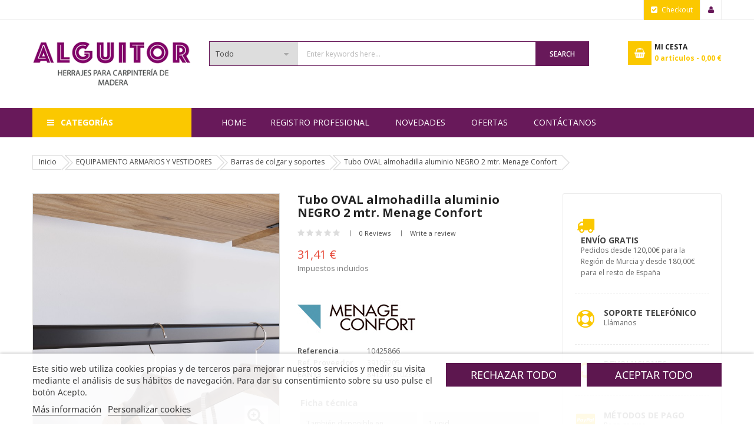

--- FILE ---
content_type: text/html; charset=utf-8
request_url: https://alguitor.es/barras-de-colgar-y-soportes/10425866-tubo-oval-almohadilla-aluminio-negro-2-mtr-menage-confort-8413767102399.html
body_size: 23145
content:
<!doctype html>
<html lang="es">

  <head>
    
      
  <meta charset="utf-8">


  <meta http-equiv="x-ua-compatible" content="ie=edge">



  <link rel="canonical" href="https://alguitor.es/barras-de-colgar-y-soportes/10425866-tubo-oval-almohadilla-aluminio-negro-2-mtr-menage-confort-8413767102399.html">

  <title>Tubo OVAL almohadilla aluminio NEGRO 2 mtr. Menage Confort</title>
  <meta name="description" content="Tubo OVAL almohadilla aluminio NEGRO 2 mtr. Menage Confort">
  <meta name="keywords" content="">
        <link rel="canonical" href="https://alguitor.es/barras-de-colgar-y-soportes/10425866-tubo-oval-almohadilla-aluminio-negro-2-mtr-menage-confort-8413767102399.html">
  


  <meta name="viewport" content="width=device-width, initial-scale=1">



  <link rel="icon" type="image/vnd.microsoft.icon" href="https://alguitor.es/img/favicon.ico?1614269779">
  <link rel="shortcut icon" type="image/x-icon" href="https://alguitor.es/img/favicon.ico?1614269779">



   <link href="https://alguitor.es/themes/sp_market2_childtheme/assets/css/fonts/font-awesome.css" rel="stylesheet" type="text/css" media="all" />
  <link rel="stylesheet" href="https://alguitor.es/themes/sp_market2_childtheme/assets/cache/theme-1e585d854.css" type="text/css" media="all">




  

  <script type="text/javascript">
        var blockwishlistController = "https:\/\/alguitor.es\/module\/blockwishlist\/action";
        var compareNotifications = {"addCompare":"Add to compare","removeCompare":"Remove to compare"};
        var compareProductsIds = [];
        var prestashop = {"cart":{"products":[],"totals":{"total":{"type":"total","label":"Total","amount":0,"value":"0,00\u00a0\u20ac"},"total_including_tax":{"type":"total","label":"Total (impuestos incl.)","amount":0,"value":"0,00\u00a0\u20ac"},"total_excluding_tax":{"type":"total","label":"Total (impuestos excl.)","amount":0,"value":"0,00\u00a0\u20ac"}},"subtotals":{"products":{"type":"products","label":"Subtotal","amount":0,"value":"0,00\u00a0\u20ac"},"discounts":null,"shipping":{"type":"shipping","label":"Transporte","amount":0,"value":""},"tax":{"type":"tax","label":"Impuestos incluidos","amount":0,"value":"0,00\u00a0\u20ac"}},"products_count":0,"summary_string":"0 art\u00edculos","vouchers":{"allowed":1,"added":[]},"discounts":[],"minimalPurchase":0.02,"minimalPurchaseRequired":"Se necesita una compra m\u00ednima total de 0,02\u00a0\u20ac (impuestos exc.) para validar su pedido. En este momento el valor total de su carrito es de 0,00\u00a0\u20ac (impuestos exc.)."},"currency":{"id":2,"name":"Euro","iso_code":"EUR","iso_code_num":"978","sign":"\u20ac"},"customer":{"lastname":null,"firstname":null,"email":null,"birthday":null,"newsletter":null,"newsletter_date_add":null,"optin":null,"website":null,"company":null,"siret":null,"ape":null,"is_logged":false,"gender":{"type":null,"name":null},"addresses":[]},"language":{"name":"Espa\u00f1ol (Spanish)","iso_code":"es","locale":"es-ES","language_code":"es-es","is_rtl":"0","date_format_lite":"d\/m\/Y","date_format_full":"d\/m\/Y H:i:s","id":3},"page":{"title":"","canonical":"https:\/\/alguitor.es\/barras-de-colgar-y-soportes\/10425866-tubo-oval-almohadilla-aluminio-negro-2-mtr-menage-confort-8413767102399.html","meta":{"title":"Tubo OVAL almohadilla aluminio NEGRO 2 mtr. Menage Confort","description":"Tubo OVAL almohadilla aluminio NEGRO 2 mtr. Menage Confort","keywords":"","robots":"index"},"page_name":"product","body_classes":{"lang-es":true,"lang-rtl":false,"country-ES":true,"currency-EUR":true,"layout-left-column":true,"page-product":true,"tax-display-enabled":true,"product-id-10425866":true,"product-Tubo OVAL almohadilla aluminio NEGRO 2 mtr. Menage Confort":true,"product-id-category-1155":true,"product-id-manufacturer-0":true,"product-id-supplier-2":true,"product-available-for-order":true},"admin_notifications":[]},"shop":{"name":"ALGUITOR - Herrajes para Carpinter\u00eda de Madera","logo":"https:\/\/alguitor.es\/img\/sp-market-version-2-logo-1614269779.jpg","stores_icon":"https:\/\/alguitor.es\/img\/logo_stores.png","favicon":"https:\/\/alguitor.es\/img\/favicon.ico"},"urls":{"base_url":"https:\/\/alguitor.es\/","current_url":"https:\/\/alguitor.es\/barras-de-colgar-y-soportes\/10425866-tubo-oval-almohadilla-aluminio-negro-2-mtr-menage-confort-8413767102399.html","shop_domain_url":"https:\/\/alguitor.es","img_ps_url":"https:\/\/alguitor.es\/img\/","img_cat_url":"https:\/\/alguitor.es\/img\/c\/","img_lang_url":"https:\/\/alguitor.es\/img\/l\/","img_prod_url":"https:\/\/alguitor.es\/img\/p\/","img_manu_url":"https:\/\/alguitor.es\/img\/m\/","img_sup_url":"https:\/\/alguitor.es\/img\/su\/","img_ship_url":"https:\/\/alguitor.es\/img\/s\/","img_store_url":"https:\/\/alguitor.es\/img\/st\/","img_col_url":"https:\/\/alguitor.es\/img\/co\/","img_url":"https:\/\/alguitor.es\/themes\/sp_market2_childtheme\/assets\/img\/","css_url":"https:\/\/alguitor.es\/themes\/sp_market2_childtheme\/assets\/css\/","js_url":"https:\/\/alguitor.es\/themes\/sp_market2_childtheme\/assets\/js\/","pic_url":"https:\/\/alguitor.es\/upload\/","pages":{"address":"https:\/\/alguitor.es\/direccion","addresses":"https:\/\/alguitor.es\/direcciones","authentication":"https:\/\/alguitor.es\/iniciar-sesion","cart":"https:\/\/alguitor.es\/carrito","category":"https:\/\/alguitor.es\/index.php?controller=category","cms":"https:\/\/alguitor.es\/index.php?controller=cms","contact":"https:\/\/alguitor.es\/contacto","discount":"https:\/\/alguitor.es\/descuento","guest_tracking":"https:\/\/alguitor.es\/seguimiento-pedido-invitado","history":"https:\/\/alguitor.es\/historial-compra","identity":"https:\/\/alguitor.es\/datos-personales","index":"https:\/\/alguitor.es\/","my_account":"https:\/\/alguitor.es\/mi-cuenta","order_confirmation":"https:\/\/alguitor.es\/confirmacion-pedido","order_detail":"https:\/\/alguitor.es\/index.php?controller=order-detail","order_follow":"https:\/\/alguitor.es\/seguimiento-pedido","order":"https:\/\/alguitor.es\/pedido","order_return":"https:\/\/alguitor.es\/index.php?controller=order-return","order_slip":"https:\/\/alguitor.es\/facturas-abono","pagenotfound":"https:\/\/alguitor.es\/pagina-no-encontrada","password":"https:\/\/alguitor.es\/recuperar-contrase\u00f1a","pdf_invoice":"https:\/\/alguitor.es\/index.php?controller=pdf-invoice","pdf_order_return":"https:\/\/alguitor.es\/index.php?controller=pdf-order-return","pdf_order_slip":"https:\/\/alguitor.es\/index.php?controller=pdf-order-slip","prices_drop":"https:\/\/alguitor.es\/productos-rebajados","product":"https:\/\/alguitor.es\/index.php?controller=product","search":"https:\/\/alguitor.es\/busqueda","sitemap":"https:\/\/alguitor.es\/mapa del sitio","stores":"https:\/\/alguitor.es\/tiendas","supplier":"https:\/\/alguitor.es\/proveedor","register":"https:\/\/alguitor.es\/iniciar-sesion?create_account=1","order_login":"https:\/\/alguitor.es\/pedido?login=1"},"alternative_langs":[],"theme_assets":"\/themes\/sp_market2_childtheme\/assets\/","actions":{"logout":"https:\/\/alguitor.es\/?mylogout="},"no_picture_image":{"bySize":{"cart_default":{"url":"https:\/\/alguitor.es\/img\/p\/es-default-cart_default.jpg","width":90,"height":90},"small_default":{"url":"https:\/\/alguitor.es\/img\/p\/es-default-small_default.jpg","width":130,"height":130},"category_home4":{"url":"https:\/\/alguitor.es\/img\/p\/es-default-category_home4.jpg","width":190,"height":270},"home_default":{"url":"https:\/\/alguitor.es\/img\/p\/es-default-home_default.jpg","width":270,"height":270},"home23_default":{"url":"https:\/\/alguitor.es\/img\/p\/es-default-home23_default.jpg","width":280,"height":280},"deal_home_default":{"url":"https:\/\/alguitor.es\/img\/p\/es-default-deal_home_default.jpg","width":350,"height":350},"product_18_default":{"url":"https:\/\/alguitor.es\/img\/p\/es-default-product_18_default.jpg","width":350,"height":467},"deal_home3_default":{"url":"https:\/\/alguitor.es\/img\/p\/es-default-deal_home3_default.jpg","width":430,"height":430},"medium_default":{"url":"https:\/\/alguitor.es\/img\/p\/es-default-medium_default.jpg","width":452,"height":452},"large_default":{"url":"https:\/\/alguitor.es\/img\/p\/es-default-large_default.jpg","width":700,"height":700}},"small":{"url":"https:\/\/alguitor.es\/img\/p\/es-default-cart_default.jpg","width":90,"height":90},"medium":{"url":"https:\/\/alguitor.es\/img\/p\/es-default-deal_home_default.jpg","width":350,"height":350},"large":{"url":"https:\/\/alguitor.es\/img\/p\/es-default-large_default.jpg","width":700,"height":700},"legend":""}},"configuration":{"display_taxes_label":true,"display_prices_tax_incl":true,"is_catalog":false,"show_prices":true,"opt_in":{"partner":true},"quantity_discount":{"type":"price","label":"Precio unitario"},"voucher_enabled":1,"return_enabled":0},"field_required":[],"breadcrumb":{"links":[{"title":"Inicio","url":"https:\/\/alguitor.es\/"},{"title":"EQUIPAMIENTO ARMARIOS Y VESTIDORES","url":"https:\/\/alguitor.es\/140-equipamiento-armarios-y-vestidores"},{"title":"Barras de colgar y soportes","url":"https:\/\/alguitor.es\/1155-barras-de-colgar-y-soportes"},{"title":"Tubo OVAL almohadilla aluminio NEGRO 2 mtr. Menage Confort","url":"https:\/\/alguitor.es\/barras-de-colgar-y-soportes\/10425866-tubo-oval-almohadilla-aluminio-negro-2-mtr-menage-confort-8413767102399.html"}],"count":4},"link":{"protocol_link":"https:\/\/","protocol_content":"https:\/\/"},"time":1769123703,"static_token":"95ec991ca5a454e40c33e0d68c947ab5","token":"9ad5761cd522ff8827e9bbb0b4e66419","debug":false};
        var productsAlreadyTagged = [];
        var psemailsubscription_subscription = "https:\/\/alguitor.es\/module\/ps_emailsubscription\/subscription";
        var removeFromWishlistUrl = "https:\/\/alguitor.es\/module\/blockwishlist\/action?action=deleteProductFromWishlist";
        var wishlistAddProductToCartUrl = "https:\/\/alguitor.es\/module\/blockwishlist\/action?action=addProductToCart";
        var wishlistUrl = "https:\/\/alguitor.es\/module\/blockwishlist\/view";
      </script>


    <style type="text/css">
        a.backtotop{
  bottom: 80px !important;
}
#lgcookieslaw_fixed_button {
    background-color: #444444 !important;
}
.banner-home{
    margin-bottom: 30px;
}
.lgcookieslaw-button-container .lgcookieslaw-reject-button, .lgcookieslaw-button-container .lgcookieslaw-accept-button {
  border: none;
  min-height: 40px !important;
}
@media (max-width: 990px) {
  .banner-click {
      content: url("/img/banner-registro.webp");
  }

  #sp-vermegamenu .navbar-nav>li .dropdown-menu {
    display: block !important;
  }
  #sp-vermegamenu .navbar-nav>li span.grower, .sp-home-layouts span.grower {
  display: none !important;
  }
}

.grecaptcha-badge {
	visibility: hidden !important;
}

.label_hot, .product-condition{
  display: none !important;
}

.js-mailalert{
    margin-bottom: 30px !important;
    margin-top: 20px;
    padding: 10px 10px 15px 10px;
    border: 1px solid #f2f2f2;
    text-align: left !important;
}

.navbar-default .navbar-vertical {
  min-height: 440px !important;
  background-color: #f1f1f1 !important;
}

.product-features>dl.data-sheet dd.value, .product-features>dl.data-sheet dt.name {
text-transform: initial !important}

.product-additional-info {
  margin-top: 30px
}

.new_products_list_section {
  margin-top: -50px !important;
}

.new_products_list_section > .title_line {
  padding-bottom: 10px !important;
}

@media (min-width: 992px){
  #headerver1 #sp-vermegamenu .navbar-nav>li>a { 
     line-height: 39.8px; 
  }
  .ets_newp_desktop_4 > .col-lg-4 { width: 25% !important;}

  .banner-click {
      content: url("/img/banner-registro-872.webp");
  }
  
.sp-vermegamenu .navbar-nav li.parent>a:after { display: none !important; }
}

@media (min-width: 1200px){
#headerver1 #sp-vermegamenu .navbar-nav>li>a { 
     line-height: 42.4px; 
  }
}

#products .product-miniature .product-flags .product-flag:not(.new), .featured-products .product-miniature .product-flags .product-flag:not(.new), .product-flags .product-flag:not(.new) {
    display: inherit!important;
}

ul li.discount, .long_label .product-flag .discount {
display: none!important}


#content > div > div.product-cover > div.product-flags > span.long_label.product-flag.discount-label, #content > ul > li.long_label.product-flag.discount, #js-product-list > div > article > div.product-container > div > div.product-image > ul > li.sp-discount-amount.sp-discount-product, #js-product-list > div > article > div.product-container > div > div.product-image > ul > li.long_label.product-flag.discount {
    display: none !important;
}
@media (max-width: 500px) {
  .banner-click {
      content: url("/img/banner-cuadrado-registro.webp");
      width: 100%;
  }
}
.sp-vermegamenu .navbar-nav li.parent>a:after { display: none !important; }

#sp-vermegamenu > div > ul > li:nth-child(12) > div {
  margin-top: -100px !important;
}
/*home*/
.section-title {
  font-size: 24px;
  font-weight: bold;
  margin-bottom: 20px;
  text-transform: uppercase;
  color: #333;
}

.block-title {
  font-size: 18px;
  font-weight: 600;
  margin-bottom: 10px;
  color: #555;
}

.block-content {
  margin-bottom: 30px;
}

.section-title {
  font-size: 24px;
  font-weight: bold;
  margin: 20px 0;
  color: #333;
  text-transform: uppercase;
}

.block-title {
  font-size: 18px;
  font-weight: 600;
  color: #444;
  margin-bottom: 10px;
}

.block-content {
  margin-bottom: 30px;
}

    </style>
    <script type="text/javascript">
        (function(w,d,s,l,i){w[l]=w[l]||[];w[l].push({'gtm.start':
new Date().getTime(),event:'gtm.js'});var f=d.getElementsByTagName(s)[0],
j=d.createElement(s),dl=l!='dataLayer'?'&l='+l:'';j.async=true;j.src=
'https://www.googletagmanager.com/gtm.js?id='+i+dl;f.parentNode.insertBefore(j,f);
})(window,document,'script','dataLayer','GTM-56Q7CSV6');
    </script>


      <script>
    window.dataLayer = window.dataLayer || [];

    function gtag() {
        dataLayer.push(arguments);
    }

            gtag('consent', 'default', {
                            'functionality_storage' : 'granted',
                            'analytics_storage' : 'denied',
                        'wait_for_update' : 1000,
        });
    
    gtag('set', 'url_passthrough', false);
    gtag('set', 'ads_data_redaction', true);
</script>
 
<script type="text/javascript">
    var lgcookieslaw_consent_mode = 1;
    var lgcookieslaw_banner_url_ajax_controller = "https://alguitor.es/module/lgcookieslaw/ajax";     var lgcookieslaw_cookie_values = null;     var lgcookieslaw_saved_preferences = 0;
    var lgcookieslaw_ajax_calls_token = "39ca827990a39cf992dc9ef692d5c972";
    var lgcookieslaw_reload = 0;
    var lgcookieslaw_block_navigation = 0;
    var lgcookieslaw_banner_position = 2;
    var lgcookieslaw_show_fixed_button = 1;
    var lgcookieslaw_save_user_consent = 0;
    var lgcookieslaw_reject_cookies_when_closing_banner = 0;
</script>






    
  <meta property="og:type" content="product">
  <meta property="og:url" content="https://alguitor.es/barras-de-colgar-y-soportes/10425866-tubo-oval-almohadilla-aluminio-negro-2-mtr-menage-confort-8413767102399.html">
  <meta property="og:title" content="Tubo OVAL almohadilla aluminio NEGRO 2 mtr. Menage Confort">
  <meta property="og:site_name" content="ALGUITOR - Herrajes para Carpintería de Madera">
  <meta property="og:description" content="Tubo OVAL almohadilla aluminio NEGRO 2 mtr. Menage Confort">
  <meta property="og:image" content="https://alguitor.es/5798-large_default/tubo-oval-almohadilla-aluminio-negro-2-mtr-menage-confort.jpg">
  <meta property="product:pretax_price:amount" content="25.9575">
  <meta property="product:pretax_price:currency" content="EUR">
  <meta property="product:price:amount" content="31.41">
  <meta property="product:price:currency" content="EUR">
    <meta property="product:weight:value" content="0.655000">
  <meta property="product:weight:units" content="kg">
  
  </head>

    <body id="product" class="homepage-v1 lang-es country-es currency-eur layout-left-column page-product tax-display-enabled product-id-10425866 product-tubo-oval-almohadilla-aluminio-negro-2-mtr-menage-confort product-id-category-1155 product-id-manufacturer-0 product-id-supplier-2 product-available-for-order  patternnone keepmenutop">

    
      
    

    <main>
      
              

      <header id="header">
        
												<div id="headerver1" class="header-container clearfix header_v1">
	
		
		  	<nav class="header-nav">
			
			<!-- <div class="vacacionesTop" style="background-color: #8b0078ff; color: #FFF; text-align: center; position: fixed; top: 0px;
  
  z-index: 999999999;
  width: 100%;">CERRADO POR VACACIONES HASTA EL 31 DE AGOSTO - Los nuevos pedidos serán enviados a partir del 1 de septiembre</div> //-->
				
				<!-- <div class="container vacacionesNav"> //-->
				<div class="container">
					<div class="row">
						<div>
							<div class="nav-left col-xs-7 col-md-6">
                                

							</div>
							<div class="nav-right col-xs-5 col-md-6">
                                <div id="spuserinfo" class="header_icon">
	<div class="header_icon_title">ACCOUNT</div>
    <div class="user-info">
                    <a class="checkout_link" href="https://alguitor.es/pedido" title="Checkout" rel="nofollow">
                <span>Checkout</span>
            </a>
            <a class="login" href="https://alguitor.es/mi-cuenta" title="Log in to your customer account" rel="nofollow" >
                <span>Sign In</span>
            </a>
            </div>
</div>
							</div>
						</div>
					</div>
		  	</nav>
		
		
		  	<div class="header-top">
				<div class="container">
			   		<div class="row">
						<div class="col-md-12 col-lg-3 logo-hidden-sm-down" id="_desktop_logo">
				  			<a href="https://alguitor.es/">
								<img class="logo img-responsive" src="https://alguitor.es/img/sp-market-version-2-logo-1614269779.jpg" alt="ALGUITOR - Herrajes para Carpintería de Madera">
				  			</a>
						</div>
						<div class="header-top-right col-md-12 col-lg-9">
							<div class="headerTRWrap">
								<div class="row">
									<div id="n_desktop_topsearch" class="col-sm-12 col-md-9 col-lg-9">
										                                                <div class="spSearchPro ">
                				                                                                    <div id="sp_search_pro_1" class="spr-container spr-preload"
					data-id_lang = "3"
					data-module_link = "//alguitor.es/busqueda"
					data-basedir = "/"
					 
						data-id_spsearchpro = "1" 
					 
						data-display_title_module = "0" 
					 
						data-moduleclass_sfx = "" 
					 
						data-active = "1" 
					 
						data-hook = "displaySearchPro" 
					 
						data-target = "" 
					 
						data-display_box_select = "1" 
					>
                    <form class="sprsearch-form  show-box" method="get" action="//alguitor.es/busqueda">
							<input type="hidden" name="controller" value="search">
														<div class="spr_selector">
																								<select class="spr_select" name="cat_id"><option value="all">Todo</option><option value="2">Inicio</option><option value="101">-CAJONES</option><option value="1006">--Accesorios universales para cajones</option><option value="1001">--Atira</option><option value="1002">--ArciTech</option><option value="1003">--Avantech</option><option value="1004">--Fine</option><option value="1008">--GTV Axis Pro</option><option value="110">-GUIAS</option><option value="1011">--Guías oculta cajones de madera</option><option value="1012">--Guias de bolas</option><option value="1013">--Guias de caida</option><option value="120">-BISAGRAS</option><option value="1021">--Bisagras Sensys</option><option value="1022">--Bisagras Intermat</option><option value="1023">--Bisagras GSC</option><option value="1024">--Bisagras especiales</option><option value="130">-COCINA</option><option value="1112">--Herrajes abatibles y elevables</option><option value="1113">--Herrajes paralelos</option><option value="1114">--Herrajes correderas</option><option value="1116">--Perfiles vitrina aluminio</option><option value="1123">--Cestos para armarios bajos</option><option value="1124">--Accesorios de rincón</option><option value="1125">--Cubos de basura y reciclaje</option><option value="1126">--Accesorios de armarios bajos</option><option value="1127">--Fondos para muebles de fregadero</option><option value="1131">--Columnas</option><option value="1132">--Plateras</option><option value="1139">--Complemento para armarios altos</option><option value="1142">--Zócalos, bastidor y estructura mueble bajo</option><option value="140">-EQUIPAMIENTO ARMARIOS Y VESTIDORES</option><option value="1115">--Puertas correderas plegables</option><option value="1151">--Pantaloneros</option><option value="1152">--Corbateros y cinturoneros</option><option value="1153">--Percheros abatibles</option><option value="1154">--Zapateros</option><option value="1155">--Barras de colgar y soportes</option><option value="1156">--Guías extraíbles</option><option value="1157">--Percheros extraíbles</option><option value="8730">--Puertas Correderas</option><option value="1158">--Estructura para vestidores</option><option value="150">-HERRAJES PARA PUERTAS</option><option value="1411">--Manillas Latón</option><option value="1412">--Manillas Inox</option><option value="1413">--Manivelas placa larga</option><option value="1414">--Manivelas roseta</option><option value="1415">--Manivelas porcelana</option><option value="1421">--Cerraduras de seguridad</option><option value="1422">--Cerraduras de embutir</option><option value="1423">--Picaportes</option><option value="1431">--Pernios y bisagras acero</option><option value="1433">--Pernios y bisagras de A. Inox</option><option value="1434">--Bisagras de seguridad</option><option value="1461">--Herraje puerta corredera de paso</option><option value="1471">--Mirillas</option><option value="1491">--Topes para puertas de paso</option><option value="1492">--Soportes para barandas</option><option value="1435">--Bisagras pivotantes</option><option value="1493">--Guías y herrajes para puertas correderas</option><option value="160">-ILUMINACION</option><option value="1181">--Barras de colgar</option><option value="1182">--Halógenos</option><option value="1183">--Lámparas LED</option><option value="1184">--Lámparas de luz fría de empotrar</option><option value="1185">--Apliques</option><option value="1186">--Estantes con luz</option><option value="170">-TIRADORES</option><option value="1171">--Inox</option><option value="1172">--Aluminio</option><option value="1173">--Zamak</option><option value="1174">--Gola</option><option value="1175">--Tirador cantonera de puertas</option><option value="180">-MONTAJE</option><option value="1141">--Patas, deslizadores y reguladores</option><option value="1118">--Cerraduras y sistemas de cierre</option><option value="1143">--Herrajes de unión</option><option value="1144">--Soportes para baldas</option><option value="1145">--Ruedas</option><option value="1146">--Colgadores de armarios</option><option value="1147">--Rejillas</option><option value="1148">--Estructura para mesas y muebles</option><option value="1149">--Protectores de costados</option><option value="1194">--Patas para mesas</option><option value="1195">--Pasacables</option><option value="1221">--Soportes ocultos para baldas</option><option value="1222">--Soportes de apriete para baldas</option><option value="1224">--Escuadras y palomillas para baldas</option><option value="190">-QUIMICA</option><option value="7111">--Espuma de poliuretano</option><option value="7121">--Siliconas ácidas</option><option value="7122">--Siliconas neutras</option><option value="7211">--Cianocrilatos</option><option value="7215">--Polimeros</option><option value="7311">--Cola de contacto</option><option value="7321">--Cola blanca</option><option value="7411">--Relleno de grietas</option><option value="7811">--Film</option><option value="7821">--Rollos de precinto</option><option value="210">-HERRAMIENTAS</option><option value="8351">--Puntas de atornillar</option><option value="8521">--Brocas para madera 3 puntas</option><option value="8522">--Brocas de pala</option><option value="8532">--Brocas HHS-CO</option><option value="8541">--Brocas widia</option><option value="8542">--Brocas granitos</option><option value="8543">--Brocas SDS-PLUS</option><option value="8711">--Torniquetes</option><option value="8719">--Puntales</option><option value="200">-FREGADEROS Y GRIFOS</option><option value="1761">--Monomandos de fregador</option><option value="1772">--Fregaderos bajo encimera</option></select>
							</div>
													<div class="content-search">	
                            <input class="spr-query" type="text" name="s"
									value=""
									placeholder="Enter keywords here..."/>
									<button value="Search" class="spr-search-button" type="submit" name="spr_submit_search">
										Search
										<i class="fa fa-search" style="display: none"></i>
									</button>
						</div>
                    </form>
                </div>
            </div>
            


									</div>
									<div id="cart" class="col-sm-12 col-md-3 col-lg-3">
											<div id="_desktop_cart" class="blockcart_container">
		<div id="spblockcart" class="spblockcart cart-preview inactive" data-refresh-url="https://alguitor.es/module/spblockcart/ajax">
			<div class="header">
									<i class="shopping-cart"></i>
					<span class="shopping-cart-title">Mi Cesta</span>
					<span class="cart-products-count-number">0</span>
					<span class="cart-products-count-text">artículos - </span>
					<span class="cart-products-total">0,00 €</span>
											</div>
		</div>
	</div>

									</div>
								</div>
							</div>
						</div>
			  		</div>
				</div>
		  	</div>
		
		
			<div class="header-main header-center">
				<div class="container">
					<div class="header-center-wrap">
						<div class="row">
							<div class="box-menu1 col-xs-6 col-md-3">
							</div>
							<div class="box-menu2 col-xs-6 col-md-9">
								<div id="headermenu" class="header-menu spmenu-style1">
														  
<div class="spmegamenu">
	<nav class="navbar">
		<div class="navbar-button">
			<button type="button" id="show-megamenu" data-toggle="collapse" data-target="#sp-megamenu" class="navbar-toggle">
				<span class="icon-bar"></span>
				<span class="icon-bar"></span>
				<span class="icon-bar"></span>
			</button>
		</div>
		<div id="sp-megamenu" class="mega sp-megamenu clearfix">
			<span id="remove-megamenu" class="fa fa-remove"></span>
			<span class="label-menu">Menu</span>
			
			<div class="sp-megamenu-container clearfix">
				<ul class="nav navbar-nav  menu sp_lesp level-1">
					<li class="sp-home-layouts home">
						<a href="https://alguitor.es/">Home</a>
											</li>
					<li class="item-1 " ><a href="https://alguitor.es/pagina/7-registrate-como-profesional" title="REGISTRO PROFESIONAL"> REGISTRO PROFESIONAL</a></li>
<li class="item-1 new-product" ><a href="/novedades" title="NOVEDADES"><p class="label_hot">hot</p> NOVEDADES</a></li>
<li class="item-1 specials" ><a href="/productos-rebajados" title="OFERTAS"> OFERTAS</a></li>
<li class="item-1 contactus" ><a href="/contacto" title="Cont&aacute;ctanos"> Cont&aacute;ctanos</a></li>
</li>

				</ul>
			</div>
		</div>
	</nav>	
</div>
	 

								</div>
							</div>
						</div>
					</div>
				</div>
			</div>
		
		
			
				<div class="header-bottom">
					<div class="container">
						<div class="headerFlex row">
							<div class="vertical-menu col-xs-12 col-lg-3">
															<div id="spverticalmenu_1" class="spverticalmenu " data-k="1" data-limit="15" data-open="More Categories" data-close="Close Menu">
			<nav class="navbar-default navbar-vertical" role="navigation">
				<div class="navbar-header">
					<button type="button" id="show-vermegamenu" data-toggle="collapse" data-target=".sp-vermegamenu" class="navbar-toggle">
						<span class="vertical_title">All Categories</span>
					</button>
				</div>
				<div id="sp-vermegamenu" class="sp-vermegamenu clearfix">
					<span id="remove-vermegamenu" class="fa fa-remove"></span>
					<h2 class="cat-title">
							<span>
								CATEGORÍAS
							</span>
					</h2>
					<div class="sp-verticalmenu-container">
						<ul class="nav navbar-nav  menu sp_lesp level-1"><li class="item-1  parent"  >
							<a href="https://alguitor.es/101-cajones-murcia" title="CAJONES"><i class="fa fa-angle-right"></i>Cajones</a><div class="dropdown-menu" ><ul class="level-2"><li class="item-2 "  ><a href="https://alguitor.es/1001-atira" title="Atira">Atira</a></li><li class="item-2 "  ><a href="https://alguitor.es/1002-arcitech" title="ArciTech">ArciTech</a></li><li class="item-2 "  ><a href="https://alguitor.es/1003-avantech" title="Avantech">Avantech</a></li><li class="item-2 "  ><a href="https://alguitor.es/1004-fine" title="Fine">Fine</a></li><li class="item-2 "  ><a href="https://alguitor.es/1006-accesorios-universales-para-cajones" title="Accesorios universales para cajones">Accesorios universales para cajones</a></li><li class="item-2 "  ><a href="https://alguitor.es/1008-gtv-axis-pro" title="GTV Axis Pro">GTV Axis Pro</a></li></ul></div><span class="grower close"> </span></li>
<li class="item-1  parent"  >
							<a href="https://alguitor.es/110-guias" title="GUIAS"><i class="fa fa-angle-right"></i>Gu&iacute;as</a><div class="dropdown-menu" ><ul class="level-2"><li class="item-2 "  ><a href="https://alguitor.es/1011-guias-oculta-cajones-de-madera" title="Guías oculta cajones de madera">Guías oculta cajones de madera</a></li><li class="item-2 "  ><a href="https://alguitor.es/1012-guias-de-bolas" title="Guias de bolas">Guias de bolas</a></li><li class="item-2 "  ><a href="https://alguitor.es/1013-guias-de-caida" title="Guias de caida">Guias de caida</a></li></ul></div><span class="grower close"> </span></li>
<li class="item-1  parent"  >
							<a href="https://alguitor.es/120-bisagras" title="BISAGRAS"><i class="fa fa-angle-right"></i>Bisagras</a><div class="dropdown-menu" ><ul class="level-2"><li class="item-2 "  ><a href="https://alguitor.es/1021-bisagras-sensys" title="Bisagras Sensys">Bisagras Sensys</a></li><li class="item-2 "  ><a href="https://alguitor.es/1022-bisagras-intermat" title="Bisagras Intermat">Bisagras Intermat</a></li><li class="item-2 "  ><a href="https://alguitor.es/1023-bisagras-gsc" title="Bisagras GSC">Bisagras GSC</a></li><li class="item-2 "  ><a href="https://alguitor.es/1024-bisagras-especiales" title="Bisagras especiales">Bisagras especiales</a></li></ul></div><span class="grower close"> </span></li>
<li class="item-1  parent"  >
							<a href="https://alguitor.es/130-cocina" title="COCINA"><i class="fa fa-angle-right"></i>Cocina</a><div class="dropdown-menu" ><ul class="level-2"><li class="item-2 "  ><a href="https://alguitor.es/1112-herrajes-abatibles-y-elevables" title="Herrajes abatibles y elevables">Herrajes abatibles y elevables</a></li><li class="item-2 "  ><a href="https://alguitor.es/1113-herrajes-paralelos" title="Herrajes paralelos">Herrajes paralelos</a></li><li class="item-2 "  ><a href="https://alguitor.es/1114-herrajes-correderas" title="Herrajes correderas">Herrajes correderas</a></li><li class="item-2 "  ><a href="https://alguitor.es/1116-perfiles-vitrina-aluminio" title="Perfiles vitrina aluminio">Perfiles vitrina aluminio</a></li><li class="item-2 "  ><a href="https://alguitor.es/1123-cestos-para-armarios-bajos" title="Cestos para armarios bajos">Cestos para armarios bajos</a></li><li class="item-2 "  ><a href="https://alguitor.es/1124-accesorios-de-rincon" title="Accesorios de rincón">Accesorios de rincón</a></li><li class="item-2 "  ><a href="https://alguitor.es/1125-cubos-de-basura-y-reciclaje" title="Cubos de basura y reciclaje">Cubos de basura y reciclaje</a></li><li class="item-2 "  ><a href="https://alguitor.es/1126-accesorios-de-armarios-bajos" title="Accesorios de armarios bajos">Accesorios de armarios bajos</a></li><li class="item-2 "  ><a href="https://alguitor.es/1127-fondos-para-muebles-de-fregadero" title="Fondos para muebles de fregadero">Fondos para muebles de fregadero</a></li><li class="item-2 "  ><a href="https://alguitor.es/1131-columnas" title="Columnas">Columnas</a></li><li class="item-2 "  ><a href="https://alguitor.es/1132-plateras" title="Plateras">Plateras</a></li><li class="item-2 "  ><a href="https://alguitor.es/1139-complemento-para-armarios-altos" title="Complemento para armarios altos">Complemento para armarios altos</a></li><li class="item-2 "  ><a href="https://alguitor.es/1142-zocalos-bastidor-y-estructura-mueble-bajo" title="Zócalos, bastidor y estructura mueble bajo">Zócalos, bastidor y estructura mueble bajo</a></li></ul></div><span class="grower close"> </span></li>
<li class="item-1  parent"  >
							<a href="https://alguitor.es/140-equipamiento-armarios-y-vestidores" title="EQUIPAMIENTO ARMARIOS Y VESTIDORES"><i class="fa fa-angle-right"></i>Equip. armarios y vestidores</a><div class="dropdown-menu" ><ul class="level-2"><li class="item-2 "  ><a href="https://alguitor.es/1115-puertas-correderas-plegables" title="Puertas correderas plegables">Puertas correderas plegables</a></li><li class="item-2 "  ><a href="https://alguitor.es/1151-pantaloneros" title="Pantaloneros">Pantaloneros</a></li><li class="item-2 "  ><a href="https://alguitor.es/1152-corbateros-y-cinturoneros" title="Corbateros y cinturoneros">Corbateros y cinturoneros</a></li><li class="item-2 "  ><a href="https://alguitor.es/1154-zapateros" title="Zapateros">Zapateros</a></li><li class="item-2 "  ><a href="https://alguitor.es/1155-barras-de-colgar-y-soportes" title="Barras de colgar y soportes">Barras de colgar y soportes</a></li><li class="item-2 "  ><a href="https://alguitor.es/1156-guias-extraibles" title="Guías extraíbles">Guías extraíbles</a></li><li class="item-2 "  ><a href="https://alguitor.es/1157-percheros-extraibles" title="Percheros extraíbles">Percheros extraíbles</a></li></ul></div><span class="grower close"> </span></li>
<li class="item-1  parent"  >
							<a href="https://alguitor.es/150-herrajes-para-puertas" title="HERRAJES PARA PUERTAS"><i class="fa fa-angle-right"></i>Herrajes para puertas</a><div class="dropdown-menu" ><ul class="level-2"><li class="item-2 "  ><a href="https://alguitor.es/1411-manillas-laton" title="Manillas Latón">Manillas Latón</a></li><li class="item-2 "  ><a href="https://alguitor.es/1412-manillas-inox" title="Manillas Inox">Manillas Inox</a></li><li class="item-2 "  ><a href="https://alguitor.es/1413-manivelas-placa-larga" title="Manivelas placa larga">Manivelas placa larga</a></li><li class="item-2 "  ><a href="https://alguitor.es/1414-manivelas-roseta" title="Manivelas roseta">Manivelas roseta</a></li><li class="item-2 "  ><a href="https://alguitor.es/1415-manivelas-porcelana" title="Manivelas porcelana">Manivelas porcelana</a></li><li class="item-2 "  ><a href="https://alguitor.es/1421-cerraduras-de-seguridad" title="Cerraduras de seguridad">Cerraduras de seguridad</a></li><li class="item-2 "  ><a href="https://alguitor.es/1422-cerraduras-de-embutir" title="Cerraduras de embutir">Cerraduras de embutir</a></li><li class="item-2 "  ><a href="https://alguitor.es/1423-picaportes" title="Picaportes">Picaportes</a></li><li class="item-2 "  ><a href="https://alguitor.es/1431-pernios-y-bisagras-acero" title="Pernios y bisagras acero">Pernios y bisagras acero</a></li><li class="item-2 "  ><a href="https://alguitor.es/1433-pernios-y-bisagras-de-a-inox" title="Pernios y bisagras de A. Inox">Pernios y bisagras de A. Inox</a></li><li class="item-2 "  ><a href="https://alguitor.es/1434-bisagras-de-seguridad" title="Bisagras de seguridad">Bisagras de seguridad</a></li><li class="item-2 "  ><a href="https://alguitor.es/1461-herraje-puerta-corredera-de-paso" title="Herraje puerta corredera de paso">Herraje puerta corredera de paso</a></li><li class="item-2 "  ><a href="https://alguitor.es/1471-mirillas" title="Mirillas">Mirillas</a></li><li class="item-2 "  ><a href="https://alguitor.es/1491-topes-para-puertas-de-paso" title="Topes para puertas de paso">Topes para puertas de paso</a></li><li class="item-2 "  ><a href="https://alguitor.es/1492-soportes-para-barandas" title="Soportes para barandas">Soportes para barandas</a></li></ul></div><span class="grower close"> </span></li>
<li class="item-1  parent"  >
							<a href="https://alguitor.es/160-iluminacion" title="ILUMINACION"><i class="fa fa-angle-right"></i>Iluminaci&oacute;n</a><div class="dropdown-menu" ><ul class="level-2"><li class="item-2 "  ><a href="https://alguitor.es/1181-barras-de-colgar" title="Barras de colgar">Barras de colgar</a></li><li class="item-2 "  ><a href="https://alguitor.es/1182-halogenos" title="Halógenos">Halógenos</a></li><li class="item-2 "  ><a href="https://alguitor.es/1183-lamparas-led" title="Lámparas LED">Lámparas LED</a></li><li class="item-2 "  ><a href="https://alguitor.es/1185-apliques" title="Apliques">Apliques</a></li><li class="item-2 "  ><a href="https://alguitor.es/1186-estantes-con-luz" title="Estantes con luz">Estantes con luz</a></li><li class="item-2 "  ><a href="https://alguitor.es/1184-lamparas-de-luz-fria-de-empotrar" title="Lámparas de luz fría de empotrar">Lámparas de luz fría de empotrar</a></li></ul></div><span class="grower close"> </span></li>
<li class="item-1  parent"  >
							<a href="https://alguitor.es/170-tiradores" title="TIRADORES"><i class="fa fa-angle-right"></i>Tiradores</a><div class="dropdown-menu" ><ul class="level-2"><li class="item-2 "  ><a href="https://alguitor.es/1171-inox" title="Inox">Inox</a></li><li class="item-2 "  ><a href="https://alguitor.es/1172-aluminio" title="Aluminio">Aluminio</a></li><li class="item-2 "  ><a href="https://alguitor.es/1173-zamak" title="Zamak">Zamak</a></li><li class="item-2 "  ><a href="https://alguitor.es/1174-gola" title="Gola">Gola</a></li><li class="item-2 "  ><a href="https://alguitor.es/1175-tirador-cantonera-de-puertas" title="Tirador cantonera de puertas">Tirador cantonera de puertas</a></li></ul></div><span class="grower close"> </span></li>
<li class="item-1  parent"  >
							<a href="https://alguitor.es/180-montaje" title="MONTAJE"><i class="fa fa-angle-right"></i>Montaje</a><div class="dropdown-menu" ><ul class="level-2"><li class="item-2 "  ><a href="https://alguitor.es/1141-patas-deslizadores-y-reguladores" title="Patas, deslizadores y reguladores">Patas, deslizadores y reguladores</a></li><li class="item-2 "  ><a href="https://alguitor.es/1118-cerraduras-y-sistemas-de-cierre" title="Cerraduras y sistemas de cierre">Cerraduras y sistemas de cierre</a></li><li class="item-2 "  ><a href="https://alguitor.es/1143-herrajes-de-union" title="Herrajes de unión">Herrajes de unión</a></li><li class="item-2 "  ><a href="https://alguitor.es/1144-soportes-para-baldas" title="Soportes para baldas">Soportes para baldas</a></li><li class="item-2 "  ><a href="https://alguitor.es/1145-ruedas" title="Ruedas">Ruedas</a></li><li class="item-2 "  ><a href="https://alguitor.es/1146-colgadores-de-armarios" title="Colgadores de armarios">Colgadores de armarios</a></li><li class="item-2 "  ><a href="https://alguitor.es/1147-rejillas" title="Rejillas">Rejillas</a></li><li class="item-2 "  ><a href="https://alguitor.es/1148-estructura-para-mesas-y-muebles" title="Estructura para mesas y muebles">Estructura para mesas y muebles</a></li><li class="item-2 "  ><a href="https://alguitor.es/1149-protectores-de-costados" title="Protectores de costados">Protectores de costados</a></li><li class="item-2 "  ><a href="https://alguitor.es/1194-patas-para-mesas" title="Patas para mesas">Patas para mesas</a></li><li class="item-2 "  ><a href="https://alguitor.es/1195-pasacables" title="Pasacables">Pasacables</a></li><li class="item-2 "  ><a href="https://alguitor.es/1221-soportes-ocultos-para-baldas" title="Soportes ocultos para baldas">Soportes ocultos para baldas</a></li><li class="item-2 "  ><a href="https://alguitor.es/1222-soportes-de-apriete-para-baldas" title="Soportes de apriete para baldas">Soportes de apriete para baldas</a></li><li class="item-2 "  ><a href="https://alguitor.es/1224-escuadras-y-palomillas-para-baldas" title="Escuadras y palomillas para baldas">Escuadras y palomillas para baldas</a></li></ul></div><span class="grower close"> </span></li>
<li class="item-1  parent"  >
							<a href="https://alguitor.es/190-quimica" title="QUIMICA"><i class="fa fa-angle-right"></i>Qu&iacute;mica</a><div class="dropdown-menu" ><ul class="level-2"><li class="item-2 "  ><a href="https://alguitor.es/7111-espuma-de-poliuretano" title="Espuma de poliuretano">Espuma de poliuretano</a></li><li class="item-2 "  ><a href="https://alguitor.es/7121-siliconas-acidas" title="Siliconas ácidas">Siliconas ácidas</a></li><li class="item-2 "  ><a href="https://alguitor.es/7122-siliconas-neutras" title="Siliconas neutras">Siliconas neutras</a></li><li class="item-2 "  ><a href="https://alguitor.es/7211-cianocrilatos" title="Cianocrilatos">Cianocrilatos</a></li><li class="item-2 "  ><a href="https://alguitor.es/7215-polimeros" title="Polimeros">Polimeros</a></li><li class="item-2 "  ><a href="https://alguitor.es/7311-cola-de-contacto" title="Cola de contacto">Cola de contacto</a></li><li class="item-2 "  ><a href="https://alguitor.es/7321-cola-blanca" title="Cola blanca">Cola blanca</a></li><li class="item-2 "  ><a href="https://alguitor.es/7411-relleno-de-grietas" title="Relleno de grietas">Relleno de grietas</a></li><li class="item-2 "  ><a href="https://alguitor.es/7811-film" title="Film">Film</a></li><li class="item-2 "  ><a href="https://alguitor.es/7821-rollos-de-precinto" title="Rollos de precinto">Rollos de precinto</a></li></ul></div><span class="grower close"> </span></li>
<li class="item-1  parent"  >
							<a href="https://alguitor.es/200-fregaderos-y-grifos" title="FREGADEROS Y GRIFOS"><i class="fa fa-angle-right"></i>Fregaderos y Grifos</a><div class="dropdown-menu" ><ul class="level-2"><li class="item-2 "  ><a href="https://alguitor.es/1761-monomandos-de-fregador" title="Monomandos de fregador">Monomandos de fregador</a></li><li class="item-2 "  ><a href="https://alguitor.es/1772-fregaderos-bajo-encimera" title="Fregaderos bajo encimera">Fregaderos bajo encimera</a></li></ul></div><span class="grower close"> </span></li>
<li class="item-1  parent"  >
							<a href="https://alguitor.es/210-herramientas" title="HERRAMIENTAS"><i class="fa fa-angle-right"></i>Herramienta</a><div class="dropdown-menu" ><ul class="level-2"><li class="item-2 "  ><a href="https://alguitor.es/8522-brocas-de-pala" title="Brocas de pala">Brocas de pala</a></li></ul></div><span class="grower close"> </span></li>
</ul>
					</div>
				</div>
			</nav>	
		</div>
		

							</div>
													</div>			
					</div>
				</div>
			
		
	
</div>							        
      </header>

      
        
<aside id="notifications">
  <div class="container">
    
    
    
      </div>
</aside>
      

      <section id="wrapper">
        
        <div class="container">
				
				  <nav data-depth="4" class="breadcrumb">
  <ul itemscope itemtype="http://schema.org/BreadcrumbList">
          
        <li itemprop="itemListElement" itemscope itemtype="http://schema.org/ListItem">
          <a itemprop="item" href="https://alguitor.es/">
                        <span itemprop="name">Inicio</span>
                      </a>
          <meta itemprop="position" content="1">
        </li>
      
          
        <li itemprop="itemListElement" itemscope itemtype="http://schema.org/ListItem">
          <a itemprop="item" href="https://alguitor.es/140-equipamiento-armarios-y-vestidores">
                        <span itemprop="name">EQUIPAMIENTO ARMARIOS Y VESTIDORES</span>
                      </a>
          <meta itemprop="position" content="2">
        </li>
      
          
        <li itemprop="itemListElement" itemscope itemtype="http://schema.org/ListItem">
          <a itemprop="item" href="https://alguitor.es/1155-barras-de-colgar-y-soportes">
                        <span itemprop="name">Barras de colgar y soportes</span>
                      </a>
          <meta itemprop="position" content="3">
        </li>
      
          
        <li itemprop="itemListElement" itemscope itemtype="http://schema.org/ListItem">
          <a itemprop="item" href="https://alguitor.es/barras-de-colgar-y-soportes/10425866-tubo-oval-almohadilla-aluminio-negro-2-mtr-menage-confort-8413767102399.html">
                        <span itemprop="name">Tubo OVAL almohadilla aluminio NEGRO 2 mtr. Menage Confort</span>
                      </a>
          <meta itemprop="position" content="4">
        </li>
      
      </ul>
</nav>
				
				
                					

					
  <div id="content-wrapper">
    
    

  <section id="main" class="product-page" itemscope itemtype="https://schema.org/Product">
    <div itemprop="aggregateRating" itemscope itemtype="http://schema.org/AggregateRating" style="display:none">
      <meta itemprop="ratingValue" content="5" />
      <meta itemprop="reviewCount" content="1" />
    </div>
    <div itemprop="review" itemscope itemtype="http://schema.org/Review" style="display:none">
      <div itemprop="author" itemtype="http://schema.org/Person" itemscope>
        <meta itemprop="name" content="Luis López" />
      </div>
      <meta itemprop="datePublished" content="2021-12-17">
      <div itemprop="reviewRating" itemscope itemtype="http://schema.org/Rating">
        <meta itemprop="worstRating" content="1"/>
        <span itemprop="ratingValue">5</span>/
        <span itemprop="bestRating">5</span>
      </div>
    </div>
    <div class="laber-product-price-and-shipping" itemprop="offers" itemscope itemtype="https://schema.org/Offer" style="display:none">
        <meta itemprop="priceValidUntil" content="2050-12-31">
        <span itemprop="price" content="31.41"></span>
        <meta itemprop="priceCurrency" content="EUR">
        <link itemprop="availability" href="http://schema.org/InStock">
        <meta itemprop="url" content="https://alguitor.es/barras-de-colgar-y-soportes/10425866-tubo-oval-almohadilla-aluminio-negro-2-mtr-menage-confort-8413767102399.html">
    </div>

    <meta itemprop="url" content="https://alguitor.es/barras-de-colgar-y-soportes/10425866-tubo-oval-almohadilla-aluminio-negro-2-mtr-menage-confort-8413767102399.html"/>
    <meta itemprop="MPN" content="8413767102399"/>
    <meta itemprop="sku" content="10425866"/>
    <meta itemprop="image" content="https://alguitor.es/5798-large_default/tubo-oval-almohadilla-aluminio-negro-2-mtr-menage-confort.jpg"/>
    <meta itemprop="description" content="Tubo OVAL almohadilla aluminio NEGRO 2 mtr. Menage Confort"/>
    <div itemprop="brand" itemscope itemtype="http://schema.org/Brand" style="display:none">
      <meta itemprop="brand" content="" />
    </div>
  <div class="row">
		<div class="rightcolumn-productdetail col-xs-12 col-md-8 col-lg-9">
		<div class="row">
			<div class="pp_leftcolumn col-xs-12 col-md-12 col-lg-6">
			
			  <section class="page-content" id="content">
				
				  
					<ul class="product-flags">
					  					</ul>
				  

				  
					<div class="images-container horizontal-thumbnails">
  
    <div class="product-cover" data-productzoom="1" data-productzoomtype="window">
				<img class="js-qv-product-cover" src="https://alguitor.es/5798-large_default/tubo-oval-almohadilla-aluminio-negro-2-mtr-menage-confort.jpg" alt="" title="" style="width:100%;" itemprop="image" >
		      <div class="layer hidden-sm-down" data-toggle="modal" data-target="#product-modal">
        <i class="material-icons zoom-in">&#xE8FF;</i>
      </div>
      
        <div class="product-flags">
                  </div>
      
    </div>
  

    
    <div class="js-qv-mask mask">
      <ul class="product-images js-qv-product-images" data-thumb="5" data-thumbtype="false">
                  <li class="thumb-container">
            <img
              class="thumb js-thumb  selected "
              data-image-medium-src="https://alguitor.es/5798-medium_default/tubo-oval-almohadilla-aluminio-negro-2-mtr-menage-confort.jpg"
              data-image-large-src="https://alguitor.es/5798-large_default/tubo-oval-almohadilla-aluminio-negro-2-mtr-menage-confort.jpg"
              src="https://alguitor.es/5798-small_default/tubo-oval-almohadilla-aluminio-negro-2-mtr-menage-confort.jpg"
              alt=""
              title=""
              width="130"
              itemprop="image"
            >
          </li>
                  <li class="thumb-container">
            <img
              class="thumb js-thumb "
              data-image-medium-src="https://alguitor.es/5799-medium_default/tubo-oval-almohadilla-aluminio-negro-2-mtr-menage-confort.jpg"
              data-image-large-src="https://alguitor.es/5799-large_default/tubo-oval-almohadilla-aluminio-negro-2-mtr-menage-confort.jpg"
              src="https://alguitor.es/5799-small_default/tubo-oval-almohadilla-aluminio-negro-2-mtr-menage-confort.jpg"
              alt=""
              title=""
              width="130"
              itemprop="image"
            >
          </li>
                  <li class="thumb-container">
            <img
              class="thumb js-thumb "
              data-image-medium-src="https://alguitor.es/5800-medium_default/tubo-oval-almohadilla-aluminio-negro-2-mtr-menage-confort.jpg"
              data-image-large-src="https://alguitor.es/5800-large_default/tubo-oval-almohadilla-aluminio-negro-2-mtr-menage-confort.jpg"
              src="https://alguitor.es/5800-small_default/tubo-oval-almohadilla-aluminio-negro-2-mtr-menage-confort.jpg"
              alt=""
              title=""
              width="130"
              itemprop="image"
            >
          </li>
              </ul>
    </div>
  
  </div>

				  

				
			  </section>
			
			</div>
			<div class="pp_rightcolumn col-xs-12 col-md-12 col-lg-6">
			  
				
				  <h1 class="product-detail-title h1 clearfix" itemprop="name">Tubo OVAL almohadilla aluminio NEGRO 2 mtr. Menage Confort</h1>
				
			  

			  <div class="share-share">
					
						<div id="spproduct_comments_block_extra">

		
							<div class="comments_note">
					<div class="star_content clearfix">
																					<i class="fa fa-star" aria-hidden="true"></i>
																												<i class="fa fa-star" aria-hidden="true"></i>
																												<i class="fa fa-star" aria-hidden="true"></i>
																												<i class="fa fa-star" aria-hidden="true"></i>
																												<i class="fa fa-star" aria-hidden="true"></i>
																		</div>
				</div>
				<div class="comments_advices">
					<a class="nb-comments" href="#idTab5">0 Reviews</a>
											<a class="open-comment-form" href="#" data-toggle="modal" data-target="#productcomment-modal" >Write a review</a>
									</div>
					











</div>
<!--  /Module SPProductComments -->

					
				</div>

			  
				  <div class="product-prices">

    
      <div
        class="product-price h5 "
        itemprop="offers"
        itemscope
        itemtype="https://schema.org/Offer"
      >
        <link itemprop="availability" href="https://schema.org/InStock"/>
        <meta itemprop="priceCurrency" content="EUR">

        <div class="current-price">
          <span itemprop="price" content="31.41">31,41 €</span>

		  
          
        </div>

        
                  
      </div>

    

    
          

    
          

    
          

    

    <div class="tax-shipping-delivery-label">
              Impuestos incluidos
            
      
                        </div>
        <div class="product-reference" style="margin:20px 0px 10px 0px;">
                    <img src="/img/su/2-small_default.jpg" alt="" title=""> <br/>
                    <label class="label" style="min-width: 110px; text-align: left">Referencia </label>
          <span itemprop="sku">10425866</span>
          <br/>
                      <label class="label" style="min-width: 110px; text-align: left;">Ref. Proveedor</label>
            <span> 39106205</span>
                    <br/>
                    <label class="label" style="min-width: 110px; text-align: left; margin-bottom:20px;">EAN13 </label>
          <span itemprop="MPN">8413767102399</span>
              </div>
      </div>

			  

				
				   
  
    
	  

  
      

  
      

  
    <div class="product-out-of-stock">
      
    </div>
  

  
          <section class="product-features">
        <h3 class="h6">Ficha técnica</h3>
        <dl class="data-sheet">
                                    <dt class="name">También disponible en paquetes de</dt>
              <dd class="value">
                                    1 unid.
              </dd>           
                                                <dt class="name">Alto</dt>
              <dd class="value">
                                    30
              </dd>           
                                                <dt class="name">Ancho</dt>
              <dd class="value">
                                    2350
              </dd>           
                                                <dt class="name">Largo</dt>
              <dd class="value">
                                    15
              </dd>           
                                                       <dt class="name">Disponibilidad</dt>
           <dd class="value">
           <strong>
                      Bajo pedido, entrega de 5 a 7 días                                 </strong>        
           </dd>
        </dl>
      </section>
      


    
      

  
          <div class="product-condition">
        <label class="label">Estado </label>
        <link itemprop="itemCondition" href="https://schema.org/NewCondition"/>
        <span>Nuevo</span>
      </div>
      
				

				<div class="product-information clearfix">

				
				<div class="product-actions clearfix">
				  
					<form action="https://alguitor.es/carrito" method="post" id="add-to-cart-or-refresh">
					  <input type="hidden" name="token" value="95ec991ca5a454e40c33e0d68c947ab5">
					  <input type="hidden" name="id_product" value="10425866" id="product_page_product_id">
					  <input type="hidden" name="id_customization" value="0" id="product_customization_id">

					  						  
							<div class="product-variants">
  </div>
						  
					  
					  
											  

					  
						<section class="product-discounts">
  </section>
					  

					  
						<div class="product-add-to-cart">
  
    
      <div class="product-quantity clearfix">
        <div class="qty">
			<span class="quantity-label">Qty</span>
          <input
            type="text"
            name="qty"
            id="quantity_wanted"
            value="1"
            class="input-group"
            min="1"
            aria-label="Cantidad"
          >
        </div>

        <div class="add">
          <button
            class="btn btn-primary add-to-cart"
            data-button-action="add-to-cart"
            type="submit"
                      >
            Añadir al carrito
          </button>
        </div>
      </div>
    

    
      <span id="product-availability">
              </span>
    
    
    
      <p class="product-minimal-quantity">
              </p>
    
  </div>
					  

					  
					  						<div id="product-description-short-10425866" class="clearfix" itemprop="description">Tubo OVAL almohadilla aluminio NEGRO 2 mtr. Menage Confort</div>
					  					  

					  
						<div class="product-additional-info">
  

      <div class="social-sharing">
      <span>Compartir</span>
      <ul>
                  <li class="facebook icon-gray"><a href="https://www.facebook.com/sharer.php?u=https%3A%2F%2Falguitor.es%2Fbarras-de-colgar-y-soportes%2F10425866-tubo-oval-almohadilla-aluminio-negro-2-mtr-menage-confort-8413767102399.html" class="text-hide" title="Compartir" target="_blank">Compartir</a></li>
                  <li class="twitter icon-gray"><a href="https://twitter.com/intent/tweet?text=Tubo+OVAL+almohadilla+aluminio+NEGRO+2+mtr.+Menage+Confort https%3A%2F%2Falguitor.es%2Fbarras-de-colgar-y-soportes%2F10425866-tubo-oval-almohadilla-aluminio-negro-2-mtr-menage-confort-8413767102399.html" class="text-hide" title="Tuitear" target="_blank">Tuitear</a></li>
                  <li class="pinterest icon-gray"><a href="https://www.pinterest.com/pin/create/button/?url=https%3A%2F%2Falguitor.es%2Fbarras-de-colgar-y-soportes%2F10425866-tubo-oval-almohadilla-aluminio-negro-2-mtr-menage-confort-8413767102399.html/&amp;media=https%3A%2F%2Falguitor.es%2F5798%2Ftubo-oval-almohadilla-aluminio-negro-2-mtr-menage-confort.jpg&amp;description=Tubo+OVAL+almohadilla+aluminio+NEGRO+2+mtr.+Menage+Confort" class="text-hide" title="Pinterest" target="_blank">Pinterest</a></li>
              </ul>
    </div>
  

</div>
					  

					  
						<input class="product-refresh ps-hidden-by-js" name="refresh" type="submit" value="Actualizar">
					  
					</form>
				  
				</div>

				
				  
				

				</div>
			</div>

			<div class="product-detail-moreinfo col-xs-12">
					<div class="product-moreinfo">
						
<div style="padding: 20px 20px;">
		<div>
		<h3 style="color:#FBC800">DESCRIPCIÓN</h3>
		
			
		
		</div>

		
		
				
		<div style="padding-top:20px">
			<h3 style="color:#FBC800">VALORACIONES</h3>
			 
<script type="text/javascript">
var spproductcomments_controller_url = "https://alguitor.es/module/spproductcomments/default";
var confirm_report_message = "Are you sure that you want to report this comment?";
var secure_key = "05ab29d4ad3d3592f13ae411acaed1d2";
var spproductcomments_url_rewrite = "1";
var productcomment_added = "Your comment has been added!";
var productcomment_added_moderation = "Your comment has been submitted and will be available once approved by a moderator.";
var productcomment_title = "New comment";
var productcomment_ok = "OK";
var moderation_active = 1;
</script>

<div id="productcomment-modal" class="modal fade" tabindex="-1" role="dialog" aria-labelledby="SpSPProductComment" aria-hidden="true">
  <div class="modal-dialog" role="document">
    <div class="modal-content">
      <div class="modal-header">
        <button type="button" class="close" data-dismiss="modal" aria-label="Close">
          <span aria-hidden="true">&times;</span>
        </button>
       <h4 class="title"><i class="fa fa-comments" aria-hidden="true"></i> Write your review</h4>
      </div>
	<div class="modal-body">
		<div id="comment-form-wrap">
			<form id="comment-form" action="#">
			<div class="row">
			<div class="comment-form-wrap_content col-xs-12">
				<div id="comment-form-wrap_error" class="alert alert-error" style="display: none;">
					<span title="Hide" class="iclose-btn  pull-right" onclick="icloseClick(this)"><i class="fa fa-times" aria-hidden="true"></i></span>
					<ul></ul>
				</div>
									<ul id="criterions_list">
											<li>
							<label>Quality</label>
							<div class="stars">
								<input class="star-1" id="star-1-1" type="radio" name="criterion[1]" value="1" />
								<label class="star-1" for="star-1-1">1</label>
								<input class="star-2" id="star-2-1" type="radio" name="criterion[1]" value="2" />
								<label class="star-2" for="star-2-1">2</label>
								<input class="star-3" id="star-3-1" type="radio" name="criterion[1]" value="3" />
								<label class="star-3" for="star-3-1">3</label>
								<input class="star-4" id="star-4-1" type="radio" name="criterion[1]" value="4" />
								<label class="star-4" for="star-4-1">4</label>
								<input class="star-5" id="star-5-1" type="radio" name="criterion[1]" value="5" checked="checked" />
								<label class="star-5" for="star-5-1">5</label>
								<span></span>
							</div>
						</li>
										</ul>
								<div style="clear: both;"></div>
				<label for="comment_title">Title for your review <sup class="required">*</sup></label>
				<input id="comment_title" class=" form-control" name="title" type="text" value=""/>

				<label for="content">Your review <sup class="required">*</sup></label>
				<textarea id="content" name="content" class=" form-control"></textarea>

								<label>Your name <sup class="required">*</sup></label>
				<input id="commentCustomerName" class=" form-control" name="customer_name" type="text" value=""/>
				
				<div id="comment-form-wrap_footer">
					<input id="id_spproduct_comment_send" class="iinput form-control" name="id_product" type="hidden" value='10425866' />
					<p class="fl"><sup class="required">*</sup> <small>Required fields</small></p>
					<p class="fr">
						<a class="btn btn-info" href="javascript:void(0)" id="submitNewMessage" onclick="fnSubmitNewMessage()"><i id="iloading-icon" class="fa fa-circle-o-notch fa-spin fa-fw" style="display: none;"></i> Send</a>
					</p>
					<div style="clear: both;"></div>
				</div>
			</div>
			</div>
		</form><!-- /end comment-form-wrap_content -->
	</div>
	</div>
	</div>
	</div>
</div>
<div id="productcomment-modal-success" class="modal fade" tabindex="-1" role="dialog" aria-labelledby="SpSPProductComment" aria-hidden="true">
  <div class="modal-dialog" role="document">
    <div class="modal-content">
      <div class="modal-header">
        <button type="button" class="close" data-dismiss="modal" aria-label="Close">
          <span aria-hidden="true">&times;</span>
        </button>
       <h4 class="title"><i class="fa fa-comments" aria-hidden="true"></i> New comment</h4>
      </div>
		<div class="modal-body">
			<div id="comment-form-wrap_success"  >
				<p class="alert alert-success">
									You are sent a comment success. The administrator will review and approve your comment. Thank you!
					
				</p>
				<p class="submit" id="comment-form-wrap_success-reload" style="text-align:right; padding-bottom: 0"><button type="submit" class="button btn btn-info"  value="true" onclick="productcommentRefreshPage()"><span>OK</span></button></p>
			</div>
		</div>
	</div>
  </div>
</div>


<div style="clear: both;"></div>
<div id="idTab5" style="margin-top: 2rem;">
	<div id="spproduct_comments_block_tab">
					<p class="align_center">
			<a id="new_comment_tab_btn" class="open-comment-form" href="#" data-toggle="modal" data-target="#productcomment-modal">Be the first to write your review !</a>
		</p>
				
	</div>
</div>

			</div>
		</div>
					</div>
			</div>
		</div>
		</div>

		<div class="leftcolumn-productdetail col-xs-12 col-md-4 col-lg-3">
				                    
                        <div class="moduletable sp_customhtml_2_17691237031216034416
		 spcustom_html">
                                        <div class="services-sidebar">
<ul>
<li>
<div class="service-content">
<div class="service-icon" style="font-size: 30px;"><em class="fa fa-truck"><span class="hidden">Icon</span></em></div>
<div class="service-info">
<h4><a href="#" title="Free Delivery">Envío Gratis</a></h4>
<p>Pedidos desde 120,00€ para la Región de Murcia y desde 180,00€ para el resto de España</p>
</div>
</div>
</li>
<li>
<div class="service-content">
<div class="service-icon" style="font-size: 30px;"><em class="fa fa-support"><span class="hidden">Icon</span></em></div>
<div class="service-info">
<h4><a href="#" title="Support 24/7">Soporte Telefónico</a></h4>
<p>Llámanos</p>
</div>
</div>
</li>
<li>
<div class="service-content">
<div class="service-icon" style="font-size: 30px;"><em class="fa fa-refresh"><span class="hidden">Icon</span></em></div>
<div class="service-info">
<h4><a href="#" title="Free return">Devoluciones</a></h4>
<p>14 días</p>
</div>
</div>
</li>
<li>
<div class="service-content">
<div class="service-icon" style="font-size: 25px;"><em class="fa fa-cc-paypal"><span class="hidden">Icon</span></em></div>
<div class="service-info">
<h4><a href="#" title="payment method">Métodos de pago</a></h4>
<p>Pago seguro</p>
</div>
</div>
</li>
</ul>
</div>
                    </div>
                    
                        <div class="moduletable sp_customhtml_61_1769123703284533862
		 spcustom_html">
                            <h3 class="module-title">
                    Regístrate
                </h3>
                                        <p><a href="https://alguitor.es/pagina/7-registrate-como-profesional" alt="Regístrate como profesional en Alguitor y consigue mejores precios" title="Regístrate como profesional en Alguitor y consigue mejores precios"><img src="/img/banner_left_column_registrate.webp" /></a></p>
                    </div>
    
	 						<div class="spfilter-products " id="spfilter_products_1">
			<div class="spfp-wrap"
				 
											data-SPFP_DISPLAY_TITLE = "1" 
									 
											data-SPFP_CLS_SFX = "" 
									 
											data-SPFP_STATUS = "1" 
									 
											data-SPFP_HOOK_INTO = "displayLeftColumn" 
									 
											data-SPFP_TYPE_SHOW = "2" 
									 
											data-SPFP_ROW = "3" 
									 
											data-SPFP_COLUMN1 = "1" 
									 
											data-SPFP_COLUMN2 = "1" 
									 
											data-SPFP_COLUMN3 = "1" 
									 
											data-SPFP_COLUMN4 = "1" 
									 
											data-SPFP_AUTOPLAY = "0" 
									 
											data-SPFP_COUNTDOWN_TIMER = "0" 
									 
											data-SPFP_FEATURED_RANDOMIZE = "1" 
									 
											data-SPFP_SELECT_SOURCE = "other_products" 
									 
											data-SPFP_DATE_TO = "" 
									 
											data-SPFP_CATIDS = "101,110,120,130,140,150,160,170,180,190,200,210" 
									 
											data-SPFP_ORDERBY = "name" 
									 
											data-SPFP_DIRECTION = "DESC" 
									 
											data-SPFP_LIMIT = "6" 
									 
									 
									 
											data-SPFP_IDMODULE = "1" 
													>
									<div class="title_line">
						<span>TE PUEDE INTERESAR</span>
					</div>
																												<div class="spfp_box">
						<div class="products spfp-products owl-carousel ">
																						<div class="item">
																								

  <article class="product-miniature js-product-miniature clearfix" data-id-product="10728285" data-id-product-attribute="0" itemscope itemtype="http://schema.org/Product">
    <div itemprop="aggregateRating" itemscope itemtype="http://schema.org/AggregateRating" style="display:none">
      <meta itemprop="ratingValue" content="5" />
      <meta itemprop="reviewCount" content="1" />
    </div>
    <div itemprop="review" itemscope itemtype="http://schema.org/Review" style="display:none">
      <div itemprop="author" itemtype="http://schema.org/Person" itemscope>
        <meta itemprop="name" content="Luis López" />
      </div>
      <meta itemprop="datePublished" content="2021-12-17">
      <div itemprop="reviewRating" itemscope itemtype="http://schema.org/Rating">
        <meta itemprop="worstRating" content="1"/>
        <span itemprop="ratingValue">5</span>/
        <span itemprop="bestRating">5</span>
      </div>
    </div>

    <meta itemprop="url" content="https://alguitor.es/zapateros/10728285-zapatero-lateral-5-bandejas-240d-x-1000h-x-495l-8413767063706.html"/>
    <meta itemprop="MPN" content="8413767063706"/>
    <meta itemprop="sku" content="10728285"/>
    <meta itemprop="image" content="https://alguitor.es/4456-large_default/zapatero-lateral-5-bandejas-240d-x-1000h-x-495l.jpg"/>
    <meta itemprop="description" content="&lt;ul style=&quot;list-style-type:square;&quot;&gt;&lt;li&gt;Zapatero lateral de Menage y confort&lt;/li&gt;
&lt;li&gt;5 Bandejas para colocar zapatos&lt;/li&gt;
&lt;li&gt;Acabado en acero plata cromo&lt;/li&gt;
&lt;li&gt;Valido para su instalación a pared o en el lateral interior de un mueble&lt;/li&gt;
&lt;li&gt;Si se instala en un mueble se necesitará un ancho mínimo de 275 mm, un fondo mínimo de 505 mm así como una altura mínima de 1050 mm&lt;/li&gt;
&lt;li&gt;Como opción se pueden adquirir bases para las bandejas del zapatero Ref. 39095314&lt;/li&gt;
&lt;/ul&gt;"/>
    <div itemprop="brand" itemscope itemtype="http://schema.org/Brand" style="display:none">
      <meta itemprop="brand" content="" />
    </div>
    <div class="laber-product-price-and-shipping" itemprop="offers" itemscope itemtype="https://schema.org/Offer" style="display:none">
      <meta itemprop="priceValidUntil" content="2050-12-31">
      <span itemprop="price" content="143.4"></span>
      <meta itemprop="priceCurrency" content="EUR">
      <link itemprop="availability" href="http://schema.org/InStock">
      <meta itemprop="url" content="https://alguitor.es/zapateros/10728285-zapatero-lateral-5-bandejas-240d-x-1000h-x-495l-8413767063706.html">
    </div>

    <div class="product-container">
        <div class="left-block">
                <div class="product-image">
                  
                                                  <a href="https://alguitor.es/zapateros/10728285-zapatero-lateral-5-bandejas-240d-x-1000h-x-495l-8413767063706.html" class="thumbnail product-thumbnail">
                                <img
                                  src = "https://alguitor.es/4456-small_default/zapatero-lateral-5-bandejas-240d-x-1000h-x-495l.jpg"
                                  alt = "Zapatero lateral 5 bandejas..."
                                  data-full-size-image-url = "https://alguitor.es/4456-large_default/zapatero-lateral-5-bandejas-240d-x-1000h-x-495l.jpg"
                                >
                          </a>
                                          
                </div>
        </div>
        <div class="right-block">
            <div class="product-info">
                
                                          <h3 class="h3 product-title" itemprop="name"><a href="https://alguitor.es/zapateros/10728285-zapatero-lateral-5-bandejas-240d-x-1000h-x-495l-8413767063706.html">Zapatero lateral 5...</a></h3>
                                  

                
                   

<div class="comments_note">	
	<div class="star_content clearfix">
						<i class="fa fa-star" aria-hidden="true"></i>
								<i class="fa fa-star" aria-hidden="true"></i>
								<i class="fa fa-star" aria-hidden="true"></i>
								<i class="fa fa-star" aria-hidden="true"></i>
								<i class="fa fa-star" aria-hidden="true"></i>
				</div>
	<span class="span-review-main">0 Review(s)</span>
</div>

                


                
                                          <div class="product-price-and-shipping">
                          
                          

                          <span class="sr-only">Precio</span>
                          <span itemprop="price" class="price">143,40 €</span>

                          

                          
                        </div>
                                  

				<div class="cart-box-carousel2 sp-cart-box no-variants">
											<a href="#"
							class="ajax-add-to-cart product-btn cart-button btn btn-primary"
							data-id-product="10728285"
							data-minimal-quantity="1">
							<i class="material-icons shopping-cart"></i>
							<span>AÑADIR A LA CESTA</span>
						</a>
									</div>
            </div>
        </div>
    </div>
  </article>

																																																														

  <article class="product-miniature js-product-miniature clearfix" data-id-product="10094420" data-id-product-attribute="0" itemscope itemtype="http://schema.org/Product">
    <div itemprop="aggregateRating" itemscope itemtype="http://schema.org/AggregateRating" style="display:none">
      <meta itemprop="ratingValue" content="5" />
      <meta itemprop="reviewCount" content="1" />
    </div>
    <div itemprop="review" itemscope itemtype="http://schema.org/Review" style="display:none">
      <div itemprop="author" itemtype="http://schema.org/Person" itemscope>
        <meta itemprop="name" content="Luis López" />
      </div>
      <meta itemprop="datePublished" content="2021-12-17">
      <div itemprop="reviewRating" itemscope itemtype="http://schema.org/Rating">
        <meta itemprop="worstRating" content="1"/>
        <span itemprop="ratingValue">5</span>/
        <span itemprop="bestRating">5</span>
      </div>
    </div>

    <meta itemprop="url" content="https://alguitor.es/zapateros/10094420-zapatero-lateral-3-bandejas-240d-x-625h-x-495l-8413767063690.html"/>
    <meta itemprop="MPN" content="8413767063690"/>
    <meta itemprop="sku" content="10094420"/>
    <meta itemprop="image" content="https://alguitor.es/4407-large_default/zapatero-lateral-3-bandejas-240d-x-625h-x-495l.jpg"/>
    <meta itemprop="description" content="&lt;ul style=&quot;list-style-type:square;&quot;&gt;&lt;li&gt;Zapatero lateral de Menage y confort&lt;/li&gt;
&lt;li&gt;3 Bandejas para colocar zapatos&lt;/li&gt;
&lt;li&gt;Acabado en acero plata cromo&lt;/li&gt;
&lt;li&gt;Valido para su instalación a pared o en el lateral interior de un mueble&lt;/li&gt;
&lt;li&gt;Si se instala en un mueble se necesitará un ancho mínimo de 275 mm, un fondo mínimo de 505 mm, así como una altura mínima de 675 mm&lt;/li&gt;
&lt;li&gt;Como opción se pueden adquirir bases para las bandejas del zapatero Ref. 39095314&lt;/li&gt;
&lt;/ul&gt;"/>
    <div itemprop="brand" itemscope itemtype="http://schema.org/Brand" style="display:none">
      <meta itemprop="brand" content="" />
    </div>
    <div class="laber-product-price-and-shipping" itemprop="offers" itemscope itemtype="https://schema.org/Offer" style="display:none">
      <meta itemprop="priceValidUntil" content="2050-12-31">
      <span itemprop="price" content="94.48"></span>
      <meta itemprop="priceCurrency" content="EUR">
      <link itemprop="availability" href="http://schema.org/InStock">
      <meta itemprop="url" content="https://alguitor.es/zapateros/10094420-zapatero-lateral-3-bandejas-240d-x-625h-x-495l-8413767063690.html">
    </div>

    <div class="product-container">
        <div class="left-block">
                <div class="product-image">
                  
                                                  <a href="https://alguitor.es/zapateros/10094420-zapatero-lateral-3-bandejas-240d-x-625h-x-495l-8413767063690.html" class="thumbnail product-thumbnail">
                                <img
                                  src = "https://alguitor.es/4407-small_default/zapatero-lateral-3-bandejas-240d-x-625h-x-495l.jpg"
                                  alt = "Zapatero lateral 3 bandejas..."
                                  data-full-size-image-url = "https://alguitor.es/4407-large_default/zapatero-lateral-3-bandejas-240d-x-625h-x-495l.jpg"
                                >
                          </a>
                                          
                </div>
        </div>
        <div class="right-block">
            <div class="product-info">
                
                                          <h3 class="h3 product-title" itemprop="name"><a href="https://alguitor.es/zapateros/10094420-zapatero-lateral-3-bandejas-240d-x-625h-x-495l-8413767063690.html">Zapatero lateral 3...</a></h3>
                                  

                
                   

<div class="comments_note">	
	<div class="star_content clearfix">
						<i class="fa fa-star" aria-hidden="true"></i>
								<i class="fa fa-star" aria-hidden="true"></i>
								<i class="fa fa-star" aria-hidden="true"></i>
								<i class="fa fa-star" aria-hidden="true"></i>
								<i class="fa fa-star" aria-hidden="true"></i>
				</div>
	<span class="span-review-main">0 Review(s)</span>
</div>

                


                
                                          <div class="product-price-and-shipping">
                          
                          

                          <span class="sr-only">Precio</span>
                          <span itemprop="price" class="price">94,48 €</span>

                          

                          
                        </div>
                                  

				<div class="cart-box-carousel2 sp-cart-box no-variants">
											<a href="#"
							class="ajax-add-to-cart product-btn cart-button btn btn-primary"
							data-id-product="10094420"
							data-minimal-quantity="1">
							<i class="material-icons shopping-cart"></i>
							<span>AÑADIR A LA CESTA</span>
						</a>
									</div>
            </div>
        </div>
    </div>
  </article>

																																																														

  <article class="product-miniature js-product-miniature clearfix" data-id-product="10728935" data-id-product-attribute="0" itemscope itemtype="http://schema.org/Product">
    <div itemprop="aggregateRating" itemscope itemtype="http://schema.org/AggregateRating" style="display:none">
      <meta itemprop="ratingValue" content="5" />
      <meta itemprop="reviewCount" content="1" />
    </div>
    <div itemprop="review" itemscope itemtype="http://schema.org/Review" style="display:none">
      <div itemprop="author" itemtype="http://schema.org/Person" itemscope>
        <meta itemprop="name" content="Luis López" />
      </div>
      <meta itemprop="datePublished" content="2021-12-17">
      <div itemprop="reviewRating" itemscope itemtype="http://schema.org/Rating">
        <meta itemprop="worstRating" content="1"/>
        <span itemprop="ratingValue">5</span>/
        <span itemprop="bestRating">5</span>
      </div>
    </div>

    <meta itemprop="url" content="https://alguitor.es/zapateros/10728935-zapatero-fijo-730-x-100-x-40-cromado-8413767902708.html"/>
    <meta itemprop="MPN" content="8413767902708"/>
    <meta itemprop="sku" content="10728935"/>
    <meta itemprop="image" content="https://alguitor.es/4477-large_default/zapatero-fijo-730-x-100-x-40-cromado.jpg"/>
    <meta itemprop="description" content="&lt;ul style=&quot;list-style-type:square;&quot;&gt;&lt;li&gt;Soporte zapatero fijo de Menage y confort&lt;/li&gt;
&lt;li&gt;Para instalar en la base interior de un armario&lt;/li&gt;
&lt;li&gt;Para su instalación, es necesaria una altura libre de al menos 170 mm&lt;/li&gt;
&lt;li&gt;La longitud del soporte es de 730 mm&lt;/li&gt;
&lt;li&gt;Acabado en acero cromo&lt;/li&gt;
&lt;/ul&gt;"/>
    <div itemprop="brand" itemscope itemtype="http://schema.org/Brand" style="display:none">
      <meta itemprop="brand" content="" />
    </div>
    <div class="laber-product-price-and-shipping" itemprop="offers" itemscope itemtype="https://schema.org/Offer" style="display:none">
      <meta itemprop="priceValidUntil" content="2050-12-31">
      <span itemprop="price" content="11.33"></span>
      <meta itemprop="priceCurrency" content="EUR">
      <link itemprop="availability" href="http://schema.org/InStock">
      <meta itemprop="url" content="https://alguitor.es/zapateros/10728935-zapatero-fijo-730-x-100-x-40-cromado-8413767902708.html">
    </div>

    <div class="product-container">
        <div class="left-block">
                <div class="product-image">
                  
                                                  <a href="https://alguitor.es/zapateros/10728935-zapatero-fijo-730-x-100-x-40-cromado-8413767902708.html" class="thumbnail product-thumbnail">
                                <img
                                  src = "https://alguitor.es/4477-small_default/zapatero-fijo-730-x-100-x-40-cromado.jpg"
                                  alt = "Zapatero FIJO 730 X 100 X..."
                                  data-full-size-image-url = "https://alguitor.es/4477-large_default/zapatero-fijo-730-x-100-x-40-cromado.jpg"
                                >
                          </a>
                                          
                </div>
        </div>
        <div class="right-block">
            <div class="product-info">
                
                                          <h3 class="h3 product-title" itemprop="name"><a href="https://alguitor.es/zapateros/10728935-zapatero-fijo-730-x-100-x-40-cromado-8413767902708.html">Zapatero FIJO 730 X...</a></h3>
                                  

                
                   

<div class="comments_note">	
	<div class="star_content clearfix">
						<i class="fa fa-star" aria-hidden="true"></i>
								<i class="fa fa-star" aria-hidden="true"></i>
								<i class="fa fa-star" aria-hidden="true"></i>
								<i class="fa fa-star" aria-hidden="true"></i>
								<i class="fa fa-star" aria-hidden="true"></i>
				</div>
	<span class="span-review-main">0 Review(s)</span>
</div>

                


                
                                          <div class="product-price-and-shipping">
                          
                          

                          <span class="sr-only">Precio</span>
                          <span itemprop="price" class="price">11,33 €</span>

                          

                          
                        </div>
                                  

				<div class="cart-box-carousel2 sp-cart-box no-variants">
											<a href="#"
							class="ajax-add-to-cart product-btn cart-button btn btn-primary"
							data-id-product="10728935"
							data-minimal-quantity="1">
							<i class="material-icons shopping-cart"></i>
							<span>AÑADIR A LA CESTA</span>
						</a>
									</div>
            </div>
        </div>
    </div>
  </article>

																																							</div>
																													<div class="item">
																								

  <article class="product-miniature js-product-miniature clearfix" data-id-product="10728934" data-id-product-attribute="0" itemscope itemtype="http://schema.org/Product">
    <div itemprop="aggregateRating" itemscope itemtype="http://schema.org/AggregateRating" style="display:none">
      <meta itemprop="ratingValue" content="5" />
      <meta itemprop="reviewCount" content="1" />
    </div>
    <div itemprop="review" itemscope itemtype="http://schema.org/Review" style="display:none">
      <div itemprop="author" itemtype="http://schema.org/Person" itemscope>
        <meta itemprop="name" content="Luis López" />
      </div>
      <meta itemprop="datePublished" content="2021-12-17">
      <div itemprop="reviewRating" itemscope itemtype="http://schema.org/Rating">
        <meta itemprop="worstRating" content="1"/>
        <span itemprop="ratingValue">5</span>/
        <span itemprop="bestRating">5</span>
      </div>
    </div>

    <meta itemprop="url" content="https://alguitor.es/zapateros/10728934-zapatero-fijo-530-x-100-x-40-cromado-8413767902609.html"/>
    <meta itemprop="MPN" content="8413767902609"/>
    <meta itemprop="sku" content="10728934"/>
    <meta itemprop="image" content="https://alguitor.es/4474-large_default/zapatero-fijo-530-x-100-x-40-cromado.jpg"/>
    <meta itemprop="description" content="&lt;ul style=&quot;list-style-type:square;&quot;&gt;&lt;li&gt;Soporte zapatero fijo de Menage y confort&lt;/li&gt;
&lt;li&gt;Para instalar en la base interior de un armario&lt;/li&gt;
&lt;li&gt;Para su instalación, es necesaria una altura libre de al menos 170 mm&lt;/li&gt;
&lt;li&gt;La longitud del soporte es de 530 mm&lt;/li&gt;
&lt;li&gt;Acabado en acero cromo&lt;/li&gt;
&lt;/ul&gt;"/>
    <div itemprop="brand" itemscope itemtype="http://schema.org/Brand" style="display:none">
      <meta itemprop="brand" content="" />
    </div>
    <div class="laber-product-price-and-shipping" itemprop="offers" itemscope itemtype="https://schema.org/Offer" style="display:none">
      <meta itemprop="priceValidUntil" content="2050-12-31">
      <span itemprop="price" content="10.53"></span>
      <meta itemprop="priceCurrency" content="EUR">
      <link itemprop="availability" href="http://schema.org/InStock">
      <meta itemprop="url" content="https://alguitor.es/zapateros/10728934-zapatero-fijo-530-x-100-x-40-cromado-8413767902609.html">
    </div>

    <div class="product-container">
        <div class="left-block">
                <div class="product-image">
                  
                                                  <a href="https://alguitor.es/zapateros/10728934-zapatero-fijo-530-x-100-x-40-cromado-8413767902609.html" class="thumbnail product-thumbnail">
                                <img
                                  src = "https://alguitor.es/4474-small_default/zapatero-fijo-530-x-100-x-40-cromado.jpg"
                                  alt = "Zapatero FIJO 530 X 100 X..."
                                  data-full-size-image-url = "https://alguitor.es/4474-large_default/zapatero-fijo-530-x-100-x-40-cromado.jpg"
                                >
                          </a>
                                          
                </div>
        </div>
        <div class="right-block">
            <div class="product-info">
                
                                          <h3 class="h3 product-title" itemprop="name"><a href="https://alguitor.es/zapateros/10728934-zapatero-fijo-530-x-100-x-40-cromado-8413767902609.html">Zapatero FIJO 530 X...</a></h3>
                                  

                
                   

<div class="comments_note">	
	<div class="star_content clearfix">
						<i class="fa fa-star" aria-hidden="true"></i>
								<i class="fa fa-star" aria-hidden="true"></i>
								<i class="fa fa-star" aria-hidden="true"></i>
								<i class="fa fa-star" aria-hidden="true"></i>
								<i class="fa fa-star" aria-hidden="true"></i>
				</div>
	<span class="span-review-main">0 Review(s)</span>
</div>

                


                
                                          <div class="product-price-and-shipping">
                          
                          

                          <span class="sr-only">Precio</span>
                          <span itemprop="price" class="price">10,53 €</span>

                          

                          
                        </div>
                                  

				<div class="cart-box-carousel2 sp-cart-box no-variants">
											<a href="#"
							class="ajax-add-to-cart product-btn cart-button btn btn-primary"
							data-id-product="10728934"
							data-minimal-quantity="1">
							<i class="material-icons shopping-cart"></i>
							<span>AÑADIR A LA CESTA</span>
						</a>
									</div>
            </div>
        </div>
    </div>
  </article>

																																																														

  <article class="product-miniature js-product-miniature clearfix" data-id-product="10728933" data-id-product-attribute="0" itemscope itemtype="http://schema.org/Product">
    <div itemprop="aggregateRating" itemscope itemtype="http://schema.org/AggregateRating" style="display:none">
      <meta itemprop="ratingValue" content="5" />
      <meta itemprop="reviewCount" content="1" />
    </div>
    <div itemprop="review" itemscope itemtype="http://schema.org/Review" style="display:none">
      <div itemprop="author" itemtype="http://schema.org/Person" itemscope>
        <meta itemprop="name" content="Luis López" />
      </div>
      <meta itemprop="datePublished" content="2021-12-17">
      <div itemprop="reviewRating" itemscope itemtype="http://schema.org/Rating">
        <meta itemprop="worstRating" content="1"/>
        <span itemprop="ratingValue">5</span>/
        <span itemprop="bestRating">5</span>
      </div>
    </div>

    <meta itemprop="url" content="https://alguitor.es/zapateros/10728933-zapatero-430-x-100-x-40-cromado-8413767902500.html"/>
    <meta itemprop="MPN" content="8413767902500"/>
    <meta itemprop="sku" content="10728933"/>
    <meta itemprop="image" content="https://alguitor.es/4471-large_default/zapatero-430-x-100-x-40-cromado.jpg"/>
    <meta itemprop="description" content="&lt;ul style=&quot;list-style-type:square;&quot;&gt;&lt;li&gt;Soporte zapatero fijo de Menage y confort&lt;/li&gt;
&lt;li&gt;Para instalar en la base interior de un armario&lt;/li&gt;
&lt;li&gt;Para su instalación, es necesaria una altura libre de al menos 170 mm&lt;/li&gt;
&lt;li&gt;La longitud del soporte es de 430 mm&lt;/li&gt;
&lt;li&gt;Acabado en acero cromo&lt;/li&gt;
&lt;/ul&gt;"/>
    <div itemprop="brand" itemscope itemtype="http://schema.org/Brand" style="display:none">
      <meta itemprop="brand" content="" />
    </div>
    <div class="laber-product-price-and-shipping" itemprop="offers" itemscope itemtype="https://schema.org/Offer" style="display:none">
      <meta itemprop="priceValidUntil" content="2050-12-31">
      <span itemprop="price" content="9.73"></span>
      <meta itemprop="priceCurrency" content="EUR">
      <link itemprop="availability" href="http://schema.org/InStock">
      <meta itemprop="url" content="https://alguitor.es/zapateros/10728933-zapatero-430-x-100-x-40-cromado-8413767902500.html">
    </div>

    <div class="product-container">
        <div class="left-block">
                <div class="product-image">
                  
                                                  <a href="https://alguitor.es/zapateros/10728933-zapatero-430-x-100-x-40-cromado-8413767902500.html" class="thumbnail product-thumbnail">
                                <img
                                  src = "https://alguitor.es/4471-small_default/zapatero-430-x-100-x-40-cromado.jpg"
                                  alt = "Zapatero FIJO 430 X 100 X..."
                                  data-full-size-image-url = "https://alguitor.es/4471-large_default/zapatero-430-x-100-x-40-cromado.jpg"
                                >
                          </a>
                                          
                </div>
        </div>
        <div class="right-block">
            <div class="product-info">
                
                                          <h3 class="h3 product-title" itemprop="name"><a href="https://alguitor.es/zapateros/10728933-zapatero-430-x-100-x-40-cromado-8413767902500.html">Zapatero FIJO 430 X...</a></h3>
                                  

                
                   

<div class="comments_note">	
	<div class="star_content clearfix">
						<i class="fa fa-star" aria-hidden="true"></i>
								<i class="fa fa-star" aria-hidden="true"></i>
								<i class="fa fa-star" aria-hidden="true"></i>
								<i class="fa fa-star" aria-hidden="true"></i>
								<i class="fa fa-star" aria-hidden="true"></i>
				</div>
	<span class="span-review-main">0 Review(s)</span>
</div>

                


                
                                          <div class="product-price-and-shipping">
                          
                          

                          <span class="sr-only">Precio</span>
                          <span itemprop="price" class="price">9,73 €</span>

                          

                          
                        </div>
                                  

				<div class="cart-box-carousel2 sp-cart-box no-variants">
											<a href="#"
							class="ajax-add-to-cart product-btn cart-button btn btn-primary"
							data-id-product="10728933"
							data-minimal-quantity="1">
							<i class="material-icons shopping-cart"></i>
							<span>AÑADIR A LA CESTA</span>
						</a>
									</div>
            </div>
        </div>
    </div>
  </article>

																																																														

  <article class="product-miniature js-product-miniature clearfix" data-id-product="10728271" data-id-product-attribute="0" itemscope itemtype="http://schema.org/Product">
    <div itemprop="aggregateRating" itemscope itemtype="http://schema.org/AggregateRating" style="display:none">
      <meta itemprop="ratingValue" content="5" />
      <meta itemprop="reviewCount" content="1" />
    </div>
    <div itemprop="review" itemscope itemtype="http://schema.org/Review" style="display:none">
      <div itemprop="author" itemtype="http://schema.org/Person" itemscope>
        <meta itemprop="name" content="Luis López" />
      </div>
      <meta itemprop="datePublished" content="2021-12-17">
      <div itemprop="reviewRating" itemscope itemtype="http://schema.org/Rating">
        <meta itemprop="worstRating" content="1"/>
        <span itemprop="ratingValue">5</span>/
        <span itemprop="bestRating">5</span>
      </div>
    </div>

    <meta itemprop="url" content="https://alguitor.es/zapateros/10728271-zapatero-mc-extr-ext-900-1000-v6-plata-b-melamina-8413767206004.html"/>
    <meta itemprop="MPN" content="8413767206004"/>
    <meta itemprop="sku" content="10728271"/>
    <meta itemprop="image" content="https://alguitor.es/4432-large_default/zapatero-mc-extr-ext-900-1000-v6-plata-b-melamina.jpg"/>
    <meta itemprop="description" content="&lt;ul style=&quot;list-style-type:square;&quot;&gt;&lt;li&gt;Zapatero extensible y extraíble frontal de Menage y confort&lt;/li&gt;
&lt;li&gt;Con guías Quadro de Hettich con extracción total y cierre amortiguado&lt;/li&gt;
&lt;li&gt;Pensado para armarios con un ancho interior entre 900 y 1000 mm al ser extensible en anchura&lt;/li&gt;
&lt;li&gt;Es necesario al menos 486 mm de fondo y una altura libre de 225 mm&lt;/li&gt;
&lt;li&gt;La bandeja del zapatero en su posición extraída total sobresale 460 mm del mueble&lt;/li&gt;
&lt;li&gt;Extraíble mediante un tirador &lt;/li&gt;
&lt;li&gt;Acabado en acero plata&lt;/li&gt;
&lt;li&gt;Carga máxima 30 Kg&lt;/li&gt;
&lt;li&gt;Como opción se pueden adquirir un juego de escuadras de fijación basal para fijar a la base del módulo con la Ref. 38749014&lt;/li&gt;
&lt;li&gt;Como opción se pueden adquirir separadores para salvar marcos o puertas con bisagra Ref. 42103314&lt;/li&gt;
&lt;li&gt;Se debe incorporar una base de melamina de 16 a 19 mm de grosor a la medida del zapatero una vez montado&lt;/li&gt;
&lt;/ul&gt;"/>
    <div itemprop="brand" itemscope itemtype="http://schema.org/Brand" style="display:none">
      <meta itemprop="brand" content="" />
    </div>
    <div class="laber-product-price-and-shipping" itemprop="offers" itemscope itemtype="https://schema.org/Offer" style="display:none">
      <meta itemprop="priceValidUntil" content="2050-12-31">
      <span itemprop="price" content="134"></span>
      <meta itemprop="priceCurrency" content="EUR">
      <link itemprop="availability" href="http://schema.org/InStock">
      <meta itemprop="url" content="https://alguitor.es/zapateros/10728271-zapatero-mc-extr-ext-900-1000-v6-plata-b-melamina-8413767206004.html">
    </div>

    <div class="product-container">
        <div class="left-block">
                <div class="product-image">
                  
                                                  <a href="https://alguitor.es/zapateros/10728271-zapatero-mc-extr-ext-900-1000-v6-plata-b-melamina-8413767206004.html" class="thumbnail product-thumbnail">
                                <img
                                  src = "https://alguitor.es/4432-small_default/zapatero-mc-extr-ext-900-1000-v6-plata-b-melamina.jpg"
                                  alt = "Zapatero extraíble y..."
                                  data-full-size-image-url = "https://alguitor.es/4432-large_default/zapatero-mc-extr-ext-900-1000-v6-plata-b-melamina.jpg"
                                >
                          </a>
                                          
                </div>
        </div>
        <div class="right-block">
            <div class="product-info">
                
                                          <h3 class="h3 product-title" itemprop="name"><a href="https://alguitor.es/zapateros/10728271-zapatero-mc-extr-ext-900-1000-v6-plata-b-melamina-8413767206004.html">Zapatero extraíble y...</a></h3>
                                  

                
                   

<div class="comments_note">	
	<div class="star_content clearfix">
						<i class="fa fa-star" aria-hidden="true"></i>
								<i class="fa fa-star" aria-hidden="true"></i>
								<i class="fa fa-star" aria-hidden="true"></i>
								<i class="fa fa-star" aria-hidden="true"></i>
								<i class="fa fa-star" aria-hidden="true"></i>
				</div>
	<span class="span-review-main">0 Review(s)</span>
</div>

                


                
                                          <div class="product-price-and-shipping">
                          
                          

                          <span class="sr-only">Precio</span>
                          <span itemprop="price" class="price">134,00 €</span>

                          

                          
                        </div>
                                  

				<div class="cart-box-carousel2 sp-cart-box no-variants">
											<a href="#"
							class="ajax-add-to-cart product-btn cart-button btn btn-primary"
							data-id-product="10728271"
							data-minimal-quantity="1">
							<i class="material-icons shopping-cart"></i>
							<span>AÑADIR A LA CESTA</span>
						</a>
									</div>
            </div>
        </div>
    </div>
  </article>

																																							</div>
																				</div>
					</div>
							</div>
		</div>
	
		</div>

		<div class="product-detail-footer col-xs-12">
		
		  		

		
		  <section class="category-products clearfix">
  <div class="title_line">
	<span>
				  1 OTHER PRODUCT IN THE SAME CATEGORY
			</span>
  </div>
							  <div class="products displayTitle hide-productdesc  
									  hide-productcolor 
									 ">
	  <div class="row">
		  			  
  <article class="product-miniature js-product-miniature col-lg-3 col-md-6 col-sm-6 col-xs-12" data-sp_gridproduct="3" data-id-product="10728916" data-id-product-attribute="0" itemscope itemtype="http://schema.org/Product">
    <div itemprop="aggregateRating" itemscope itemtype="http://schema.org/AggregateRating" style="display:none">
      <meta itemprop="ratingValue" content="5" />
      <meta itemprop="reviewCount" content="1" />
    </div>
    <div itemprop="review" itemscope itemtype="http://schema.org/Review" style="display:none">
      <div itemprop="author" itemtype="http://schema.org/Person" itemscope>
        <meta itemprop="name" content="Luis López" />
      </div>
      <meta itemprop="datePublished" content="2021-12-17">
      <div itemprop="reviewRating" itemscope itemtype="http://schema.org/Rating">
        <meta itemprop="worstRating" content="1"/>
        <span itemprop="ratingValue">5</span>/
        <span itemprop="bestRating">5</span>
      </div>
    </div>

    <meta itemprop="url" content="https://alguitor.es/barras-de-colgar-y-soportes/10728916-protector-mangas-antracita-menage-confort-8413767087269.html"/>
    <meta itemprop="MPN" content="8413767087269"/>
    <meta itemprop="sku" content="10728916"/>
    <meta itemprop="image" content="https://alguitor.es/5364-large_default/protector-mangas-antracita-menage-confort.jpg"/>
    <meta itemprop="description" content="Tubo OVAL almohadilla aluminio NEGRO 2 mtr. Menage Confort"/>
    <div itemprop="brand" itemscope itemtype="http://schema.org/Brand" style="display:none">
      <meta itemprop="brand" content="" />
    </div>
    <div class="laber-product-price-and-shipping" itemprop="offers" itemscope itemtype="https://schema.org/Offer" style="display:none">
      <meta itemprop="priceValidUntil" content="2050-12-31">
      <span itemprop="price" content="19.08"></span>
      <meta itemprop="priceCurrency" content="EUR">
      <link itemprop="availability" href="http://schema.org/InStock">
      <meta itemprop="url" content="https://alguitor.es/barras-de-colgar-y-soportes/10728916-protector-mangas-antracita-menage-confort-8413767087269.html">
    </div>

    <div class="product-container">
		<div class="thumbnail-container clearfix">
		 <div class="product-image">
		  
			<a href="https://alguitor.es/barras-de-colgar-y-soportes/10728916-protector-mangas-antracita-menage-confort-8413767087269.html" class="thumbnail product-thumbnail">
			  <img
									src = "https://alguitor.es/5364-home_default/protector-mangas-antracita-menage-confort.jpg"
								alt = "Protector MANGAS Antracita Menage Confort"
				data-full-size-image-url = "https://alguitor.es/5364-large_default/protector-mangas-antracita-menage-confort.jpg"
			  >
			</a>
		  

			
							<a class="quick-view" href="#" data-link-action="quickview">
				<i class="material-icons search">&#xE8B6;</i> 				</a>
						
			
							<ul class="product-flags">
				  				  					  				  				</ul>
						
		  </div>
		  <div class="product-info">
			  <div class="product-description">
				
								  <h1 class="h3 product-title" itemprop="name"><a href="https://alguitor.es/barras-de-colgar-y-soportes/10728916-protector-mangas-antracita-menage-confort-8413767087269.html">Protector MANGAS Antracita Menage Confort</a></h1>
								

				
				   

<div class="comments_note">	
	<div class="star_content clearfix">
						<i class="fa fa-star" aria-hidden="true"></i>
								<i class="fa fa-star" aria-hidden="true"></i>
								<i class="fa fa-star" aria-hidden="true"></i>
								<i class="fa fa-star" aria-hidden="true"></i>
								<i class="fa fa-star" aria-hidden="true"></i>
				</div>
	<span class="span-review-main">0 Review(s)</span>
</div>

				

				
				  					<div class="product-price-and-shipping">
					  
					  <span class="sr-only">Precio</span>
					  <span itemprop="price" class="price">19,08 €</span>
                                          					  

					  
					</div>
				  				

			  </div>

				
					<div class="product-description-short" itemprop="description">Protector MANGAS Antracita Menage Confort</div>
				

			  <div class="sp-cart-box no-variants">
										<a href="#"
								class="ajax-add-to-cart product-btn cart-button btn btn-primary"
								data-id-product="10728916"
								data-minimal-quantity="1">
								<i class="material-icons shopping-cart"></i>
								<span>Añadir al carrito</span>
						</a>
				
				<a href="#" class="quick-view button-mobilelayout" data-link-action="quickview">
					<i class="fa fa-eye" aria-hidden="true"></i>
				</a>

							  </div>
		  </div>

		</div>
	</div>
</article>

		  	  </div>
  </div>
</section>

		
		</div>

		
		  <div class="modal fade js-product-images-modal" id="product-modal">
  <div class="modal-dialog" role="document">
    <div class="modal-content">
      <div class="modal-body">
                <figure>
          <img class="js-modal-product-cover product-cover-modal" width="700" src="https://alguitor.es/5798-large_default/tubo-oval-almohadilla-aluminio-negro-2-mtr-menage-confort.jpg" alt="" title="" itemprop="image">
          <figcaption class="image-caption">
          
            <div id="product-description-short" itemprop="description">Tubo OVAL almohadilla aluminio NEGRO 2 mtr. Menage Confort</div>
          
        </figcaption>
        </figure>
        <aside id="thumbnails" class="thumbnails js-thumbnails text-sm-center">
          
            <div class="js-modal-mask mask  nomargin ">
              <ul class="product-images js-modal-product-images">
                                  <li class="thumb-container">
                    <img data-image-large-src="https://alguitor.es/5798-large_default/tubo-oval-almohadilla-aluminio-negro-2-mtr-menage-confort.jpg" class="thumb js-modal-thumb" src="https://alguitor.es/5798-deal_home_default/tubo-oval-almohadilla-aluminio-negro-2-mtr-menage-confort.jpg" alt="" title="" width="350" itemprop="image">
                  </li>
                                  <li class="thumb-container">
                    <img data-image-large-src="https://alguitor.es/5799-large_default/tubo-oval-almohadilla-aluminio-negro-2-mtr-menage-confort.jpg" class="thumb js-modal-thumb" src="https://alguitor.es/5799-deal_home_default/tubo-oval-almohadilla-aluminio-negro-2-mtr-menage-confort.jpg" alt="" title="" width="350" itemprop="image">
                  </li>
                                  <li class="thumb-container">
                    <img data-image-large-src="https://alguitor.es/5800-large_default/tubo-oval-almohadilla-aluminio-negro-2-mtr-menage-confort.jpg" class="thumb js-modal-thumb" src="https://alguitor.es/5800-deal_home_default/tubo-oval-almohadilla-aluminio-negro-2-mtr-menage-confort.jpg" alt="" title="" width="350" itemprop="image">
                  </li>
                              </ul>
            </div>
          
                  </aside>
      </div>
    </div><!-- /.modal-content -->
  </div><!-- /.modal-dialog -->
</div><!-- /.modal -->

		
	</div>
  </section>


    
  </div>


					
                        </div>
        
      </section>

      <footer id="footer">
        
                          					<div class="footer-container footer-v1">
	
		<div class="footer-top">
			<div class="container">
				<div class="row">
					<div class="col-lg-4">
						<div class="socials-wrap">
							<div class="footer-social">
	<span class="text" style="display: none">Follow Us:</span>
	<a href="http://www.facebook.com/alguitor" class="facebook" target="_blank" ><i class="fa fa-facebook"></i></a>	<a href="https://twitter.com/alguitor" class="twitter" target="_blank" ><i class="fa fa-twitter"></i></a>						</div>

						</div>
					</div>
					<div class="col-lg-8">
						<div class="block-subscribe-footer">
							
						</div>
					</div>
				</div>
			</div>
		</div>
		<div class="footer-content">
			<div class="container">
				<div class="footerRow">
					<div class="row">
						<div class="col-lg-4">
							<div class="contactinfo-box">
								<div class="contactinfo">
	<h4 class="title-footer">Contáctanos</h4>
	<div class="content-footer">
					<div class="address">
				<span class="icon"><i class="fa fa-map-marker"></i></span>
				<div><label>Dirección:</label> Pol. Ind. Oeste, Calle Venezuela Parcela 10-9 Nave D3 - Alcantarilla - Spain </div>
			</div>
							<div class="email">
				<span class="icon"><i class="fa fa-envelope"></i></span>
				<div><label> </label> <a href="#">info@alguitor.es</a></div>
			</div>
							<div class="phone">
				<span class="icon"><i class="fa fa-mobile"></i></span>
				<div><label>Teléfono:</label> 639 65 79 05</div>
			</div>
			</div>
</div>

							</div>	
						</div>
						<div class="col-lg-8">
							<div class="footerlinks-box">
								<div class="row">
									<div class="footerlinks-col col-lg-4">
										                    
                        <div class="sp_customhtml_1_17691237031628602639
		linksfootercol1  spfooterlinks">
                            <h4 class="title-footer">
                    MI CUENTA
                </h4>
            							<ul class="links">
																																													<li>
									<a href="/mi-cuenta">Mi cuenta</a>
								</li>
																																															<li>
									<a href="/historial-compra">Mis pedidos</a>
								</li>
																																															<li>
									<a href="/direcciones">Mis direcciones</a>
								</li>
																						</ul>
					
        </div>
    
									</div>
									<div class="footerlinks-col col-lg-4">
										                    
                        <div class="sp_customhtml_2_17691237031049193112
		  spfooterlinks">
                            <h4 class="title-footer">
                    INFORMACIÓN GENERAL
                </h4>
            							<ul class="links">
																																													<li>
									<a href="/pagina/3-condiciones-generales">Condiciones generales</a>
								</li>
																																															<li>
									<a href="/pagina/6-politica-de-privacidad">Política de Privacidad</a>
								</li>
																																															<li>
									<a href="/pagina/1-envios-y-devoluciones">Envíos y devoluciones</a>
								</li>
																						</ul>
					
        </div>
    
									</div>
									<div class="footerlinks-col col-lg-4">
										                    
                        <div class="sp_customhtml_3_1769123703100272226
		  spfooterlinks">
                            <h4 class="title-footer">
                    CONTACTO
                </h4>
            							<ul class="links">
																																													<li>
									<a href="/contacto">Contáctanos</a>
								</li>
																						</ul>
					
        </div>
    
									</div>
								</div>
							</div>
						</div>
					</div>
				</div>
			</div>
			<div class="backtop">
				<a id="sp-totop" class="backtotop" href="#" title="Volver arriba">
					<i class="fa fa-arrow-up"></i>
				</a>
			</div>
		</div>
		<div class="footer-middle">
			<div class="container">
				                    
                        <div class="moduletable sp_customhtml_52_1769123703710994734
		 spcustom_html">
                                        <ul id="sp_lightgallery" class="list-unstyled clearfix">
<li class="gallery_item col-sm-2 col-xs-6" data-src="/img/su/12.jpg"><a href="https://alguitor.es/12__21"> <img class="img-responsive" src="/img/su/12.jpg" alt="" /> </a></li>
<li class="gallery_item col-sm-2 col-xs-6" data-src="/img/su/6.jpg"><a href="https://alguitor.es/6__505"> <img class="img-responsive" src="/img/su/6.jpg" alt="" /> </a></li>
<li class="gallery_item col-sm-2 col-xs-6" data-src="/img/su/5.jpg"><a href="https://alguitor.es/5__212"> <img class="img-responsive" src="/img/su/5.jpg" alt="" /> </a></li>
<li class="gallery_item col-sm-2 col-xs-6" data-src="/img/su/2.jpg"><a href="https://alguitor.es/2__118"> <img class="img-responsive" src="/img/su/2.jpg" alt="" /> </a></li>
<li class="gallery_item col-sm-2 col-xs-6" data-src="/img/su/3.jpg"><a href="https://alguitor.es/3__724"> <img class="img-responsive" src="/img/su/3.jpg" alt="" /> </a></li>
<li class="gallery_item col-sm-2 col-xs-6" data-src="/img/su/32.jpg"><a href="https://alguitor.es/32__372"> <img class="img-responsive" src="/img/su/32.jpg" alt="GTV" /> </a></li>
</ul>
<!-- <ul id="sp_lightgallery" class="list-unstyled clearfix">
<li class="gallery_item col-sm-4 col-xs-6" data-src="/themes/sp_market2/assets/img/index21/1-large.jpg"><a href="#"> <img class="img-responsive" src="/themes/sp_market2/assets/img/index21/thumb-1.jpg" alt="Thumb-1" /> </a></li>
<li class="gallery_item col-sm-4 col-xs-6" data-src="/themes/sp_market2/assets/img/index21/2-large.jpg"><a href="#"> <img class="img-responsive" src="/themes/sp_market2/assets/img/index21/thumb-2.jpg" alt="Thumb-2" /> </a></li>
<li class="gallery_item col-sm-4 col-xs-6" data-src="/themes/sp_market2/assets/img/index21/3-large.jpg"><a href="#"> <img class="img-responsive" src="/themes/sp_market2/assets/img/index21/thumb-3.jpg" alt="Thumb-3" /> </a></li>
<li class="gallery_item col-sm-4 col-xs-6" data-src="/themes/sp_market2/assets/img/index21/4-large.jpg"><a href="#"> <img class="img-responsive" src="/themes/sp_market2/assets/img/index21/thumb-4.jpg" alt="Thumb-4" /> </a></li>
<li class="gallery_item col-sm-4 col-xs-6" data-src="/themes/sp_market2/assets/img/index21/5-large.jpg"><a href="#"> <img class="img-responsive" src="/themes/sp_market2/assets/img/index21/thumb-5.jpg" alt="Thumb-5" /> </a></li>
</ul> -->
                    </div>
    

			</div>
		</div>
		<div class="footer-bottom">
			<div class="container">
				<div class="row">
					<div class="col-md-7 block-left">
						<div class="copyright">© 2025 ALGUITOR, Herrajes para Carpintería de Madera SL </div>					</div>
					<div class="col-md-5 block-right">
						<div class="payment">
							<div class="footer-payment">
<img src="/modules/spthemeconfigurator//patterns/logospago-1.png" alt="payment logos" >
</div>

						</div>
					</div>
				</div>
			</div>
		</div>
	
</div>
							        
      </footer>

    </main>

	
	
	
		
<!-- SP Extra Slider -->
<!-- /SP Extra Slider -->


  <div
  class="wishlist-add-to"
  data-url="https://alguitor.es/module/blockwishlist/action?action=getAllWishlist"
>
  <div
    class="wishlist-modal modal fade"
    
      :class="{show: !isHidden}"
    
    tabindex="-1"
    role="dialog"
    aria-modal="true"
  >
    <div class="modal-dialog modal-dialog-centered" role="document">
      <div class="modal-content">
        <div class="modal-header">
          <h5 class="modal-title">
            Añadir a la lista de deseos
          </h5>
          <button
            type="button"
            class="close"
            @click="toggleModal"
            data-dismiss="modal"
            aria-label="Close"
          >
            <span aria-hidden="true">×</span>
          </button>
        </div>

        <div class="modal-body">
          <choose-list
            @hide="toggleModal"
            :product-id="productId"
            :product-attribute-id="productAttributeId"
            :quantity="quantity"
            url="https://alguitor.es/module/blockwishlist/action?action=getAllWishlist"
            add-url="https://alguitor.es/module/blockwishlist/action?action=addProductToWishlist"
            empty-text="No se encontró ninguna lista."
          ></choose-list>
        </div>

        <div class="modal-footer">
          <a @click="openNewWishlistModal" class="wishlist-add-to-new text-primary">
            <i class="material-icons">add_circle_outline</i> Crear nueva lista
          </a>
        </div>
      </div>
    </div>
  </div>

  <div 
    class="modal-backdrop fade"
    
      :class="{in: !isHidden}"
    
  >
  </div>
</div>


  <div
  class="wishlist-create"
  data-url="https://alguitor.es/module/blockwishlist/action?action=createNewWishlist"
  data-title="Crear lista de deseos"
  data-label="Nombre de la lista de deseos"
  data-placeholder="Añadir nombre"
  data-cancel-text="Cancelar"
  data-create-text="Crear lista de deseos"
  data-length-text="El título de la lista es demasiado corto"
>
  <div
    class="wishlist-modal modal fade"
    
      :class="{show: !isHidden}"
    
    tabindex="-1"
    role="dialog"
    aria-modal="true"
  >
    <div class="modal-dialog modal-dialog-centered" role="document">
      <div class="modal-content">
        <div class="modal-header">
          <h5 class="modal-title">((title))</h5>
          <button
            type="button"
            class="close"
            @click="toggleModal"
            data-dismiss="modal"
            aria-label="Close"
          >
            <span aria-hidden="true">×</span>
          </button>
        </div>
        <div class="modal-body">
          <div class="form-group form-group-lg">
            <label class="form-control-label" for="input2">((label))</label>
            <input
              type="text"
              class="form-control form-control-lg"
              v-model="value"
              id="input2"
              :placeholder="placeholder"
            />
          </div>
        </div>
        <div class="modal-footer">
          <button
            type="button"
            class="modal-cancel btn btn-secondary"
            data-dismiss="modal"
            @click="toggleModal"
          >
            ((cancelText))
          </button>

          <button
            type="button"
            class="btn btn-primary"
            @click="createWishlist"
          >
            ((createText))
          </button>
        </div>
      </div>
    </div>
  </div>

  <div 
    class="modal-backdrop fade"
    
      :class="{in: !isHidden}"
    
  >
  </div>
</div>

  <div
  class="wishlist-login"
  data-login-text="Iniciar sesión"
  data-cancel-text="Cancelar"
>
  <div
    class="wishlist-modal modal fade"
    
      :class="{show: !isHidden}"
    
    tabindex="-1"
    role="dialog"
    aria-modal="true"
  >
    <div class="modal-dialog modal-dialog-centered" role="document">
      <div class="modal-content">
        <div class="modal-header">
          <h5 class="modal-title">Iniciar sesión</h5>
          <button
            type="button"
            class="close"
            @click="toggleModal"
            data-dismiss="modal"
            aria-label="Close"
          >
            <span aria-hidden="true">×</span>
          </button>
        </div>
        <div class="modal-body">
          <p class="modal-text">Debe iniciar sesión para guardar productos en su lista de deseos.</p>
        </div>
        <div class="modal-footer">
          <button
            type="button"
            class="modal-cancel btn btn-secondary"
            data-dismiss="modal"
            @click="toggleModal"
          >
            ((cancelText))
          </button>

          <a
            type="button"
            class="btn btn-primary"
            :href="prestashop.urls.pages.authentication"
          >
            ((loginText))
          </a>
        </div>
      </div>
    </div>
  </div>

  <div
    class="modal-backdrop fade"
    
      :class="{in: !isHidden}"
    
  >
  </div>
</div>

  <div
    class="wishlist-toast"
    data-rename-wishlist-text="Nombre de la lista de deseos modificado!"
    data-added-wishlist-text="¡Producto añadido a la lista de deseos!"
    data-create-wishlist-text="¡Lista de deseos creada!"
    data-delete-wishlist-text="¡Lista de deseos eliminada!"
    data-copy-text="¡Enlace para compartir copiado!"
    data-delete-product-text="¡Producto eliminado!"
  ></div>
					<div class="asagiSabit whatsappBlock hidden">
		<a class="online" href="https://web.whatsapp.com/send?text=Hola, ¿te puedo ayudar?&phone=+34639657905">
			<img src="/modules/whatsapp//views/img/whataspp_icon.png" alt="Alguitor" width="50px" height="50px" /> 
						<div class="message">Hola, ¿te puedo ayudar?</div>
		</a>
	</div>


<div id="lgcookieslaw_banner" class="lgcookieslaw-banner lgcookieslaw-banner-bottom lgcookieslaw-reject-button-enabled">
    
    <div class="container">
        <div class="lgcookieslaw-banner-message">
            <p>Este sitio web utiliza cookies propias y de terceros para mejorar nuestros servicios y medir su visita mediante el análisis de sus hábitos de navegación. Para dar su consentimiento sobre su uso pulse el botón Acepto.</p>

            <div class="lgcookieslaw-link-container">
                <a class="lgcookieslaw-info-link lgcookieslaw-link" target="_blank" href="https://alguitor.es/pagina/6-politica-de-privacidad">Más información</a>

                <a id="lgcookieslaw_customize_cookies_link" class="lgcookieslaw-customize-cookies-link lgcookieslaw-link">Personalizar cookies</a>
            </div>
        </div>
        <div class="lgcookieslaw-button-container">
                            <button class="lgcookieslaw-button lgcookieslaw-reject-button">
                    Rechazar todo
                </button>
            
            <button class="lgcookieslaw-button lgcookieslaw-accept-button">
                Aceptar todo
            </button>
        </div>
    </div>
</div>

<div id="lgcookieslaw_modal" class="lgcookieslaw-modal">
    <div class="lgcookieslaw-modal-header">
        <h2 class="lgcookieslaw-modal-header-title">
            Preferencias de cookies

            <div class="lgcookieslaw-modal-header-title-user-consent-elements">
                <div
                    class="lgcookieslaw-badge lgcookieslaw-tooltip-container lgcookieslaw-user-consent-consent-date"
                    role="tooltip"
                    title=""
                >
                    <i class="lgcookieslaw-icon-schedule"></i> <span class="lgcookieslaw-user-consent-consent-date-text"></span>
                </div>
                <a
                    class="lgcookieslaw-badge lgcookieslaw-tooltip-container lgcookieslaw-user-consent-download"
                    role="tooltip"
                    title="Haga clic para descargar el consentimiento"
                    target="_blank"
                    href=""
                >
                    <i class="lgcookieslaw-icon-download"></i> Consentimiento
                </a>
            </div>
        </h2>
    </div>
    <div class="lgcookieslaw-modal-body">
        <div class="lgcookieslaw-modal-body-content">
                                                <div class="lgcookieslaw-section">
                        <div class="lgcookieslaw-section-name">
                            Cookies funcionales                                <div
                                    class="lgcookieslaw-badge lgcookieslaw-tooltip-container"
                                    role="tooltip"
                                    title="Obligatoria"
                                >
                                    Técnica
                                </div>
                                                    </div>
                        <div class="lgcookieslaw-section-checkbox">
                            <div class="lgcookieslaw-switch lgcookieslaw-switch-disabled">
                                <div class="lgcookieslaw-slider-option lgcookieslaw-slider-option-left">No</div>
                                <input
                                    type="checkbox"
                                    id="lgcookieslaw_purpose_1"
                                    class="lgcookieslaw-purpose"
                                    data-id-lgcookieslaw-purpose="1"
                                    data-consent-mode="true"
                                    data-consent-type="functionality_storage"                                    data-technical="true"
                                    data-checked="true"
                                />
                                <span
                                    id="lgcookieslaw_slider_1"
                                    class="lgcookieslaw-slider lgcookieslaw-slider-checked"
                                ></span>
                                <div class="lgcookieslaw-slider-option lgcookieslaw-slider-option-right">Si</div>
                            </div>
                        </div>
                        <div class="lgcookieslaw-section-purpose">
                            <a class="lgcookieslaw-section-purpose-button collapsed" data-toggle="collapse" href="#multi_collapse_lgcookieslaw_purpose_1" role="button" aria-expanded="false" aria-controls="multi_collapse_lgcookieslaw_purpose_1">
                                <span class="lgcookieslaw-section-purpose-button-title">Descripción y cookies</span>
                            </a>
                            <div class="lgcookieslaw-section-purpose-content collapse multi-collapse" id="multi_collapse_lgcookieslaw_purpose_1">
                                <div class="lgcookieslaw-section-purpose-content-description">
                                    Las cookies funcionales son estrictamente necesarias para proporcionar los servicios de la tienda, así como para su correcto funcionamiento, por ello no es posible rechazar su uso. Permiten al usuario la navegación a través de nuestra web y la utilización de las diferentes opciones o servicios que existen en ella.
                                </div>

                                                                    <div class="lgcookieslaw-section-purpose-content-cookies">
                                        <div class="table-responsive">
                                            <table class="lgcookieslaw-section-purpose-content-cookies-table table">
                                                <thead>
                                                    <tr>
                                                        <th>
                                                            <span
                                                                class="lgcookieslaw-tooltip-container"
                                                                role="tooltip"
                                                                title="Nombre de la cookie"
                                                            >
                                                                Cookie
                                                            </span>
                                                        </th>
                                                        <th>
                                                            <span
                                                                class="lgcookieslaw-tooltip-container"
                                                                role="tooltip"
                                                                title="Dominio asociado a la cookie"
                                                            >
                                                                Proveedor
                                                            </span>
                                                        </th>
                                                        <th>
                                                            <span
                                                                class="lgcookieslaw-tooltip-container"
                                                                role="tooltip"
                                                                title="Finalidad de la cookie"
                                                            >
                                                                Propósito
                                                            </span>
                                                        </th>
                                                        <th>
                                                            <span
                                                                class="lgcookieslaw-tooltip-container"
                                                                role="tooltip"
                                                                title="Hora de vencimiento de la cookie"
                                                            >
                                                                Caducidad
                                                            </span>
                                                        </th>
                                                    </tr>
                                                </thead>
                                                <tbody>
                                                                                                            <tr>
                                                            <td>PHP_SESSID</td>
                                                            <td>alguitor.es</td>
                                                            <td>La cookie PHPSESSID es nativa de PHP y permite a los sitios web almacenar datos de estado serializados. En el sitio web se utiliza para establecer una sesión de usuario y para pasar los datos de estado a través de una cookie temporal, que se conoce comúnmente como una cookie de sesión. Estas Cookies solo permanecerán en su equipo hasta que cierre el navegador.</td>
                                                            <td>Sesión</td>
                                                        </tr>
                                                                                                            <tr>
                                                            <td>preferenciascookies</td>
                                                            <td><a href="https://alguitor.es">alguitor.es</a></td>
                                                            <td>Guardar tus preferencias de aceptación de Cookies</td>
                                                            <td>1 año</td>
                                                        </tr>
                                                                                                            <tr>
                                                            <td>PrestaShop-#</td>
                                                            <td>alguitor.es</td>
                                                            <td>Se trata de una cookie que usa Prestashop para guardar información y mantener abierta la sesión del usuario. Permite guardar información como la divisa, el idioma, identificador del cliente, entre otros datos necesarios para el correcto funcionamiento de la tienda.</td>
                                                            <td>480 horas</td>
                                                        </tr>
                                                                                                            <tr>
                                                            <td>_stripe</td>
                                                            <td><a href="https://stripe.com/es/legal/cookies-policy">Stripe</a></td>
                                                            <td>Asegurar los pagos con tarjeta frente a solicitudes ilegales. </td>
                                                            <td></td>
                                                        </tr>
                                                                                                    </tbody>
                                            </table>
                                        </div>
                                    </div>
                                                            </div>
                        </div>
                    </div>
                                    <div class="lgcookieslaw-section">
                        <div class="lgcookieslaw-section-name">
                            Cookies de analíticas                        </div>
                        <div class="lgcookieslaw-section-checkbox">
                            <div class="lgcookieslaw-switch">
                                <div class="lgcookieslaw-slider-option lgcookieslaw-slider-option-left">No</div>
                                <input
                                    type="checkbox"
                                    id="lgcookieslaw_purpose_3"
                                    class="lgcookieslaw-purpose"
                                    data-id-lgcookieslaw-purpose="3"
                                    data-consent-mode="true"
                                    data-consent-type="analytics_storage"                                    data-technical="false"
                                    data-checked="false"
                                />
                                <span
                                    id="lgcookieslaw_slider_3"
                                    class="lgcookieslaw-slider"
                                ></span>
                                <div class="lgcookieslaw-slider-option lgcookieslaw-slider-option-right">Si</div>
                            </div>
                        </div>
                        <div class="lgcookieslaw-section-purpose">
                            <a class="lgcookieslaw-section-purpose-button collapsed" data-toggle="collapse" href="#multi_collapse_lgcookieslaw_purpose_3" role="button" aria-expanded="false" aria-controls="multi_collapse_lgcookieslaw_purpose_3">
                                <span class="lgcookieslaw-section-purpose-button-title">Descripción y cookies</span>
                            </a>
                            <div class="lgcookieslaw-section-purpose-content collapse multi-collapse" id="multi_collapse_lgcookieslaw_purpose_3">
                                <div class="lgcookieslaw-section-purpose-content-description">
                                    Recopilan información sobre la experiencia de navegación del usuario en la tienda, normalmente de forma anónima, aunque en ocasiones también permiten identificar de manera única e inequívoca al usuario con el fin de obtener informes sobre los intereses de los usuarios en los productos o servicios que ofrece la tienda.
                                </div>

                                                                    <div class="lgcookieslaw-section-purpose-content-cookies">
                                        <div class="table-responsive">
                                            <table class="lgcookieslaw-section-purpose-content-cookies-table table">
                                                <thead>
                                                    <tr>
                                                        <th>
                                                            <span
                                                                class="lgcookieslaw-tooltip-container"
                                                                role="tooltip"
                                                                title="Nombre de la cookie"
                                                            >
                                                                Cookie
                                                            </span>
                                                        </th>
                                                        <th>
                                                            <span
                                                                class="lgcookieslaw-tooltip-container"
                                                                role="tooltip"
                                                                title="Dominio asociado a la cookie"
                                                            >
                                                                Proveedor
                                                            </span>
                                                        </th>
                                                        <th>
                                                            <span
                                                                class="lgcookieslaw-tooltip-container"
                                                                role="tooltip"
                                                                title="Finalidad de la cookie"
                                                            >
                                                                Propósito
                                                            </span>
                                                        </th>
                                                        <th>
                                                            <span
                                                                class="lgcookieslaw-tooltip-container"
                                                                role="tooltip"
                                                                title="Hora de vencimiento de la cookie"
                                                            >
                                                                Caducidad
                                                            </span>
                                                        </th>
                                                    </tr>
                                                </thead>
                                                <tbody>
                                                                                                            <tr>
                                                            <td>_ga</td>
                                                            <td><a href="https://policies.google.com/privacy">Google</a></td>
                                                            <td>Registra una identificación única que se utiliza para generar datos estadísticos acerca de cómo utiliza el visitante el sitio web.</td>
                                                            <td>2 años</td>
                                                        </tr>
                                                                                                            <tr>
                                                            <td>_ga_*</td>
                                                            <td><a href="https://policies.google.com/technologies/cookies?hl=es">Google</a></td>
                                                            <td>Registrar su visita de forma anónima para conocer el nro. de visitantes a nuestra tienda y el impacto de nuestras campañas y ofertas.</td>
                                                            <td>1 año</td>
                                                        </tr>
                                                                                                    </tbody>
                                            </table>
                                        </div>
                                    </div>
                                                            </div>
                        </div>
                    </div>
                                    </div>
    </div>
    <div class="lgcookieslaw-modal-footer">
        <div class="lgcookieslaw-modal-footer-left">
            <button id="lgcookieslaw_cancel_button" class="lgcookieslaw-button lgcookieslaw-cancel-button">Cancelar</button>
        </div>
        <div class="lgcookieslaw-modal-footer-right">
                            <button class="lgcookieslaw-button lgcookieslaw-reject-button">Rechazar todo</button>
            
            <button class="lgcookieslaw-button lgcookieslaw-partial-accept-button">Aceptar selección</button>
            <button class="lgcookieslaw-button lgcookieslaw-accept-button">Aceptar todo</button>
        </div>
    </div>
</div>

<div class="lgcookieslaw-overlay"></div>

    <div id="lgcookieslaw_fixed_button" class="lgcookieslaw-fixed-button lgcookieslaw-fixed-button-left">
        <svg xmlns="http://www.w3.org/2000/svg" enable-background="new 0 0 20 20" height="36px" viewBox="0 0 20 20" width="36px" fill="#FFFFFF"><g><rect fill="none" height="20" width="20" x="0"/></g><g><g><circle cx="8.75" cy="7.25" r="1.25"/><circle cx="6.75" cy="11.25" r="1.25"/><circle cx="12.5" cy="12.5" r=".75"/><path d="M17.96,9.2C16.53,9.17,15,7.64,15.81,5.82c-2.38,0.8-4.62-1.27-4.15-3.65C5.27,0.82,2,6.46,2,10c0,4.42,3.58,8,8,8 C14.71,18,18.43,13.94,17.96,9.2z M10,16.5c-3.58,0-6.5-2.92-6.5-6.5c0-3.2,2.69-6.69,6.65-6.51c0.3,2.04,1.93,3.68,3.99,3.96 c0.05,0.3,0.4,2.09,2.35,2.93C16.31,13.67,13.57,16.5,10,16.5z"/></g></g></svg>
    </div>

	
	
	
        <script type="text/javascript" src="https://alguitor.es/themes/sp_market2_childtheme/assets/cache/bottom-cf99f3853.js" ></script>


    
	
	
      
    
  </body>

</html>